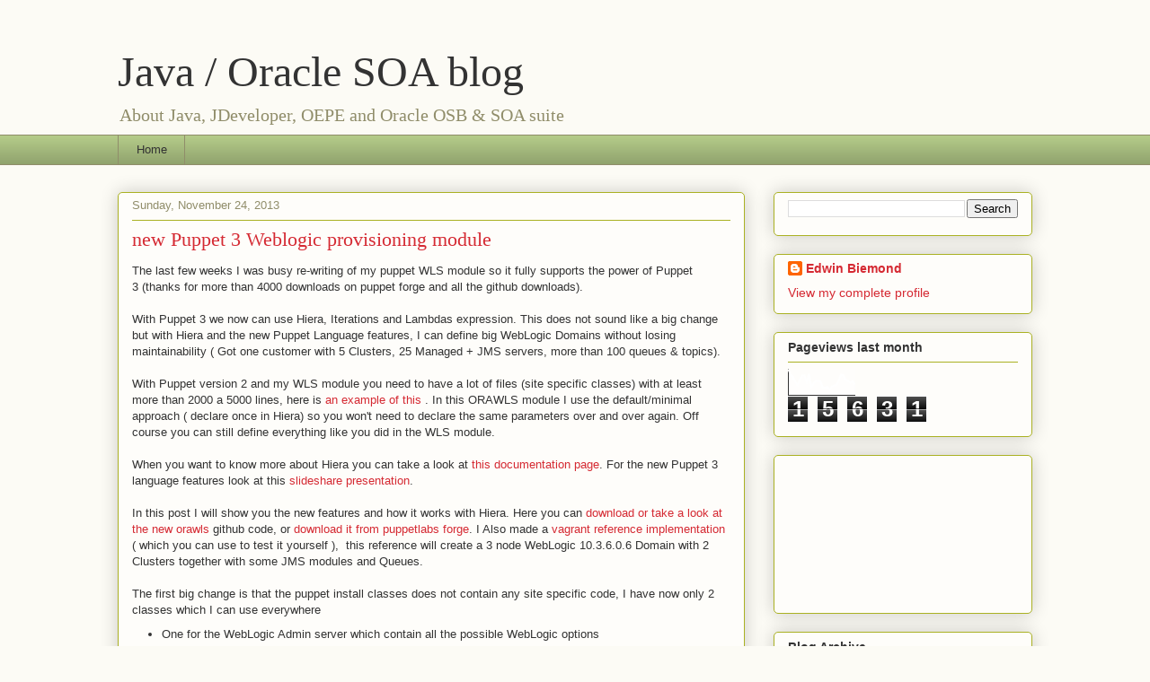

--- FILE ---
content_type: text/html; charset=UTF-8
request_url: https://biemond.blogspot.com/2013/11/new-puppet-3-weblogic-provisioning.html
body_size: 19540
content:
<!DOCTYPE html>
<html class='v2' dir='ltr' xmlns='http://www.w3.org/1999/xhtml' xmlns:b='http://www.google.com/2005/gml/b' xmlns:data='http://www.google.com/2005/gml/data' xmlns:expr='http://www.google.com/2005/gml/expr'>
<head>
<link href='https://www.blogger.com/static/v1/widgets/4128112664-css_bundle_v2.css' rel='stylesheet' type='text/css'/>
<meta content='width=1100' name='viewport'/>
<meta content='text/html; charset=UTF-8' http-equiv='Content-Type'/>
<meta content='blogger' name='generator'/>
<link href='https://biemond.blogspot.com/favicon.ico' rel='icon' type='image/x-icon'/>
<link href='http://biemond.blogspot.com/2013/11/new-puppet-3-weblogic-provisioning.html' rel='canonical'/>
<link rel="alternate" type="application/atom+xml" title="Java / Oracle SOA blog - Atom" href="https://biemond.blogspot.com/feeds/posts/default" />
<link rel="alternate" type="application/rss+xml" title="Java / Oracle SOA blog - RSS" href="https://biemond.blogspot.com/feeds/posts/default?alt=rss" />
<link rel="service.post" type="application/atom+xml" title="Java / Oracle SOA blog - Atom" href="https://www.blogger.com/feeds/1839316484051079047/posts/default" />

<link rel="alternate" type="application/atom+xml" title="Java / Oracle SOA blog - Atom" href="https://biemond.blogspot.com/feeds/5730565643758521197/comments/default" />
<!--Can't find substitution for tag [blog.ieCssRetrofitLinks]-->
<meta content='http://biemond.blogspot.com/2013/11/new-puppet-3-weblogic-provisioning.html' property='og:url'/>
<meta content='new Puppet 3 Weblogic provisioning module' property='og:title'/>
<meta content='A blog about Oracle SOA ( Java, WS, BPM, Work Flow, BPEL, SOA Suite , OSB )  and Java ( REST, WS ,JSF, JPA )' property='og:description'/>
<title>Java / Oracle SOA blog: new Puppet 3 Weblogic provisioning module</title>
<style id='page-skin-1' type='text/css'><!--
/*
-----------------------------------------------
Blogger Template Style
Name:     Awesome Inc.
Designer: Tina Chen
URL:      tinachen.org
----------------------------------------------- */
/* Content
----------------------------------------------- */
body {
font: normal normal 13px Arial, Tahoma, Helvetica, FreeSans, sans-serif;
color: #333333;
background: #fcfbf5 none repeat scroll top left;
}
html body .content-outer {
min-width: 0;
max-width: 100%;
width: 100%;
}
a:link {
text-decoration: none;
color: #d52a33;
}
a:visited {
text-decoration: none;
color: #7d181e;
}
a:hover {
text-decoration: underline;
color: #d52a33;
}
.body-fauxcolumn-outer .cap-top {
position: absolute;
z-index: 1;
height: 276px;
width: 100%;
background: transparent none repeat-x scroll top left;
_background-image: none;
}
/* Columns
----------------------------------------------- */
.content-inner {
padding: 0;
}
.header-inner .section {
margin: 0 16px;
}
.tabs-inner .section {
margin: 0 16px;
}
.main-inner {
padding-top: 30px;
}
.main-inner .column-center-inner,
.main-inner .column-left-inner,
.main-inner .column-right-inner {
padding: 0 5px;
}
*+html body .main-inner .column-center-inner {
margin-top: -30px;
}
#layout .main-inner .column-center-inner {
margin-top: 0;
}
/* Header
----------------------------------------------- */
.header-outer {
margin: 0 0 0 0;
background: transparent none repeat scroll 0 0;
}
.Header h1 {
font: normal normal 48px Georgia, Utopia, 'Palatino Linotype', Palatino, serif;
color: #333333;
text-shadow: 0 0 -1px #000000;
}
.Header h1 a {
color: #333333;
}
.Header .description {
font: normal normal 20px Georgia, Utopia, 'Palatino Linotype', Palatino, serif;
color: #908d6a;
}
.header-inner .Header .titlewrapper,
.header-inner .Header .descriptionwrapper {
padding-left: 0;
padding-right: 0;
margin-bottom: 0;
}
.header-inner .Header .titlewrapper {
padding-top: 22px;
}
/* Tabs
----------------------------------------------- */
.tabs-outer {
overflow: hidden;
position: relative;
background: #b3ca88 url(//www.blogblog.com/1kt/awesomeinc/tabs_gradient_light.png) repeat scroll 0 0;
}
#layout .tabs-outer {
overflow: visible;
}
.tabs-cap-top, .tabs-cap-bottom {
position: absolute;
width: 100%;
border-top: 1px solid #908d6a;
}
.tabs-cap-bottom {
bottom: 0;
}
.tabs-inner .widget li a {
display: inline-block;
margin: 0;
padding: .6em 1.5em;
font: normal normal 13px Arial, Tahoma, Helvetica, FreeSans, sans-serif;
color: #333333;
border-top: 1px solid #908d6a;
border-bottom: 1px solid #908d6a;
border-left: 1px solid #908d6a;
height: 16px;
line-height: 16px;
}
.tabs-inner .widget li:last-child a {
border-right: 1px solid #908d6a;
}
.tabs-inner .widget li.selected a, .tabs-inner .widget li a:hover {
background: #63704b url(//www.blogblog.com/1kt/awesomeinc/tabs_gradient_light.png) repeat-x scroll 0 -100px;
color: #ffffff;
}
/* Headings
----------------------------------------------- */
h2 {
font: normal bold 14px Arial, Tahoma, Helvetica, FreeSans, sans-serif;
color: #333333;
}
/* Widgets
----------------------------------------------- */
.main-inner .section {
margin: 0 27px;
padding: 0;
}
.main-inner .column-left-outer,
.main-inner .column-right-outer {
margin-top: 0;
}
#layout .main-inner .column-left-outer,
#layout .main-inner .column-right-outer {
margin-top: 0;
}
.main-inner .column-left-inner,
.main-inner .column-right-inner {
background: transparent none repeat 0 0;
-moz-box-shadow: 0 0 0 rgba(0, 0, 0, .2);
-webkit-box-shadow: 0 0 0 rgba(0, 0, 0, .2);
-goog-ms-box-shadow: 0 0 0 rgba(0, 0, 0, .2);
box-shadow: 0 0 0 rgba(0, 0, 0, .2);
-moz-border-radius: 5px;
-webkit-border-radius: 5px;
-goog-ms-border-radius: 5px;
border-radius: 5px;
}
#layout .main-inner .column-left-inner,
#layout .main-inner .column-right-inner {
margin-top: 0;
}
.sidebar .widget {
font: normal normal 14px Arial, Tahoma, Helvetica, FreeSans, sans-serif;
color: #333333;
}
.sidebar .widget a:link {
color: #d52a33;
}
.sidebar .widget a:visited {
color: #7d181e;
}
.sidebar .widget a:hover {
color: #d52a33;
}
.sidebar .widget h2 {
text-shadow: 0 0 -1px #000000;
}
.main-inner .widget {
background-color: #fefdfa;
border: 1px solid #aab123;
padding: 0 15px 15px;
margin: 20px -16px;
-moz-box-shadow: 0 0 20px rgba(0, 0, 0, .2);
-webkit-box-shadow: 0 0 20px rgba(0, 0, 0, .2);
-goog-ms-box-shadow: 0 0 20px rgba(0, 0, 0, .2);
box-shadow: 0 0 20px rgba(0, 0, 0, .2);
-moz-border-radius: 5px;
-webkit-border-radius: 5px;
-goog-ms-border-radius: 5px;
border-radius: 5px;
}
.main-inner .widget h2 {
margin: 0 -0;
padding: .6em 0 .5em;
border-bottom: 1px solid transparent;
}
.footer-inner .widget h2 {
padding: 0 0 .4em;
border-bottom: 1px solid transparent;
}
.main-inner .widget h2 + div, .footer-inner .widget h2 + div {
border-top: 1px solid #aab123;
padding-top: 8px;
}
.main-inner .widget .widget-content {
margin: 0 -0;
padding: 7px 0 0;
}
.main-inner .widget ul, .main-inner .widget #ArchiveList ul.flat {
margin: -8px -15px 0;
padding: 0;
list-style: none;
}
.main-inner .widget #ArchiveList {
margin: -8px 0 0;
}
.main-inner .widget ul li, .main-inner .widget #ArchiveList ul.flat li {
padding: .5em 15px;
text-indent: 0;
color: #666666;
border-top: 0 solid #aab123;
border-bottom: 1px solid transparent;
}
.main-inner .widget #ArchiveList ul li {
padding-top: .25em;
padding-bottom: .25em;
}
.main-inner .widget ul li:first-child, .main-inner .widget #ArchiveList ul.flat li:first-child {
border-top: none;
}
.main-inner .widget ul li:last-child, .main-inner .widget #ArchiveList ul.flat li:last-child {
border-bottom: none;
}
.post-body {
position: relative;
}
.main-inner .widget .post-body ul {
padding: 0 2.5em;
margin: .5em 0;
list-style: disc;
}
.main-inner .widget .post-body ul li {
padding: 0.25em 0;
margin-bottom: .25em;
color: #333333;
border: none;
}
.footer-inner .widget ul {
padding: 0;
list-style: none;
}
.widget .zippy {
color: #666666;
}
/* Posts
----------------------------------------------- */
body .main-inner .Blog {
padding: 0;
margin-bottom: 1em;
background-color: transparent;
border: none;
-moz-box-shadow: 0 0 0 rgba(0, 0, 0, 0);
-webkit-box-shadow: 0 0 0 rgba(0, 0, 0, 0);
-goog-ms-box-shadow: 0 0 0 rgba(0, 0, 0, 0);
box-shadow: 0 0 0 rgba(0, 0, 0, 0);
}
.main-inner .section:last-child .Blog:last-child {
padding: 0;
margin-bottom: 1em;
}
.main-inner .widget h2.date-header {
margin: 0 -15px 1px;
padding: 0 0 0 0;
font: normal normal 13px Arial, Tahoma, Helvetica, FreeSans, sans-serif;
color: #908d6a;
background: transparent none no-repeat scroll top left;
border-top: 0 solid #aab123;
border-bottom: 1px solid transparent;
-moz-border-radius-topleft: 0;
-moz-border-radius-topright: 0;
-webkit-border-top-left-radius: 0;
-webkit-border-top-right-radius: 0;
border-top-left-radius: 0;
border-top-right-radius: 0;
position: static;
bottom: 100%;
right: 15px;
text-shadow: 0 0 -1px #000000;
}
.main-inner .widget h2.date-header span {
font: normal normal 13px Arial, Tahoma, Helvetica, FreeSans, sans-serif;
display: block;
padding: .5em 15px;
border-left: 0 solid #aab123;
border-right: 0 solid #aab123;
}
.date-outer {
position: relative;
margin: 30px 0 20px;
padding: 0 15px;
background-color: #fefdfa;
border: 1px solid #aab123;
-moz-box-shadow: 0 0 20px rgba(0, 0, 0, .2);
-webkit-box-shadow: 0 0 20px rgba(0, 0, 0, .2);
-goog-ms-box-shadow: 0 0 20px rgba(0, 0, 0, .2);
box-shadow: 0 0 20px rgba(0, 0, 0, .2);
-moz-border-radius: 5px;
-webkit-border-radius: 5px;
-goog-ms-border-radius: 5px;
border-radius: 5px;
}
.date-outer:first-child {
margin-top: 0;
}
.date-outer:last-child {
margin-bottom: 20px;
-moz-border-radius-bottomleft: 5px;
-moz-border-radius-bottomright: 5px;
-webkit-border-bottom-left-radius: 5px;
-webkit-border-bottom-right-radius: 5px;
-goog-ms-border-bottom-left-radius: 5px;
-goog-ms-border-bottom-right-radius: 5px;
border-bottom-left-radius: 5px;
border-bottom-right-radius: 5px;
}
.date-posts {
margin: 0 -0;
padding: 0 0;
clear: both;
}
.post-outer, .inline-ad {
border-top: 1px solid #aab123;
margin: 0 -0;
padding: 15px 0;
}
.post-outer {
padding-bottom: 10px;
}
.post-outer:first-child {
padding-top: 0;
border-top: none;
}
.post-outer:last-child, .inline-ad:last-child {
border-bottom: none;
}
.post-body {
position: relative;
}
.post-body img {
padding: 8px;
background: #ffffff;
border: 1px solid #cccccc;
-moz-box-shadow: 0 0 20px rgba(0, 0, 0, .2);
-webkit-box-shadow: 0 0 20px rgba(0, 0, 0, .2);
box-shadow: 0 0 20px rgba(0, 0, 0, .2);
-moz-border-radius: 5px;
-webkit-border-radius: 5px;
border-radius: 5px;
}
h3.post-title, h4 {
font: normal normal 22px Georgia, Utopia, 'Palatino Linotype', Palatino, serif;
color: #d52a33;
}
h3.post-title a {
font: normal normal 22px Georgia, Utopia, 'Palatino Linotype', Palatino, serif;
color: #d52a33;
}
h3.post-title a:hover {
color: #d52a33;
text-decoration: underline;
}
.post-header {
margin: 0 0 1em;
}
.post-body {
line-height: 1.4;
}
.post-outer h2 {
color: #333333;
}
.post-footer {
margin: 1.5em 0 0;
}
#blog-pager {
padding: 15px;
font-size: 120%;
background-color: #fefdfa;
border: 1px solid #aab123;
-moz-box-shadow: 0 0 20px rgba(0, 0, 0, .2);
-webkit-box-shadow: 0 0 20px rgba(0, 0, 0, .2);
-goog-ms-box-shadow: 0 0 20px rgba(0, 0, 0, .2);
box-shadow: 0 0 20px rgba(0, 0, 0, .2);
-moz-border-radius: 5px;
-webkit-border-radius: 5px;
-goog-ms-border-radius: 5px;
border-radius: 5px;
-moz-border-radius-topleft: 5px;
-moz-border-radius-topright: 5px;
-webkit-border-top-left-radius: 5px;
-webkit-border-top-right-radius: 5px;
-goog-ms-border-top-left-radius: 5px;
-goog-ms-border-top-right-radius: 5px;
border-top-left-radius: 5px;
border-top-right-radius-topright: 5px;
margin-top: 1em;
}
.blog-feeds, .post-feeds {
margin: 1em 0;
text-align: center;
color: #333333;
}
.blog-feeds a, .post-feeds a {
color: #d52a33;
}
.blog-feeds a:visited, .post-feeds a:visited {
color: #7d181e;
}
.blog-feeds a:hover, .post-feeds a:hover {
color: #d52a33;
}
.post-outer .comments {
margin-top: 2em;
}
/* Comments
----------------------------------------------- */
.comments .comments-content .icon.blog-author {
background-repeat: no-repeat;
background-image: url([data-uri]);
}
.comments .comments-content .loadmore a {
border-top: 1px solid #908d6a;
border-bottom: 1px solid #908d6a;
}
.comments .continue {
border-top: 2px solid #908d6a;
}
/* Footer
----------------------------------------------- */
.footer-outer {
margin: -20px 0 -1px;
padding: 20px 0 0;
color: #333333;
overflow: hidden;
}
.footer-fauxborder-left {
border-top: 1px solid #aab123;
background: #fefdfa none repeat scroll 0 0;
-moz-box-shadow: 0 0 20px rgba(0, 0, 0, .2);
-webkit-box-shadow: 0 0 20px rgba(0, 0, 0, .2);
-goog-ms-box-shadow: 0 0 20px rgba(0, 0, 0, .2);
box-shadow: 0 0 20px rgba(0, 0, 0, .2);
margin: 0 -20px;
}
/* Mobile
----------------------------------------------- */
body.mobile {
background-size: auto;
}
.mobile .body-fauxcolumn-outer {
background: transparent none repeat scroll top left;
}
*+html body.mobile .main-inner .column-center-inner {
margin-top: 0;
}
.mobile .main-inner .widget {
padding: 0 0 15px;
}
.mobile .main-inner .widget h2 + div,
.mobile .footer-inner .widget h2 + div {
border-top: none;
padding-top: 0;
}
.mobile .footer-inner .widget h2 {
padding: 0.5em 0;
border-bottom: none;
}
.mobile .main-inner .widget .widget-content {
margin: 0;
padding: 7px 0 0;
}
.mobile .main-inner .widget ul,
.mobile .main-inner .widget #ArchiveList ul.flat {
margin: 0 -15px 0;
}
.mobile .main-inner .widget h2.date-header {
right: 0;
}
.mobile .date-header span {
padding: 0.4em 0;
}
.mobile .date-outer:first-child {
margin-bottom: 0;
border: 1px solid #aab123;
-moz-border-radius-topleft: 5px;
-moz-border-radius-topright: 5px;
-webkit-border-top-left-radius: 5px;
-webkit-border-top-right-radius: 5px;
-goog-ms-border-top-left-radius: 5px;
-goog-ms-border-top-right-radius: 5px;
border-top-left-radius: 5px;
border-top-right-radius: 5px;
}
.mobile .date-outer {
border-color: #aab123;
border-width: 0 1px 1px;
}
.mobile .date-outer:last-child {
margin-bottom: 0;
}
.mobile .main-inner {
padding: 0;
}
.mobile .header-inner .section {
margin: 0;
}
.mobile .post-outer, .mobile .inline-ad {
padding: 5px 0;
}
.mobile .tabs-inner .section {
margin: 0 10px;
}
.mobile .main-inner .widget h2 {
margin: 0;
padding: 0;
}
.mobile .main-inner .widget h2.date-header span {
padding: 0;
}
.mobile .main-inner .widget .widget-content {
margin: 0;
padding: 7px 0 0;
}
.mobile #blog-pager {
border: 1px solid transparent;
background: #fefdfa none repeat scroll 0 0;
}
.mobile .main-inner .column-left-inner,
.mobile .main-inner .column-right-inner {
background: transparent none repeat 0 0;
-moz-box-shadow: none;
-webkit-box-shadow: none;
-goog-ms-box-shadow: none;
box-shadow: none;
}
.mobile .date-posts {
margin: 0;
padding: 0;
}
.mobile .footer-fauxborder-left {
margin: 0;
border-top: inherit;
}
.mobile .main-inner .section:last-child .Blog:last-child {
margin-bottom: 0;
}
.mobile-index-contents {
color: #333333;
}
.mobile .mobile-link-button {
background: #d52a33 url(//www.blogblog.com/1kt/awesomeinc/tabs_gradient_light.png) repeat scroll 0 0;
}
.mobile-link-button a:link, .mobile-link-button a:visited {
color: #ffffff;
}
.mobile .tabs-inner .PageList .widget-content {
background: transparent;
border-top: 1px solid;
border-color: #908d6a;
color: #333333;
}
.mobile .tabs-inner .PageList .widget-content .pagelist-arrow {
border-left: 1px solid #908d6a;
}

--></style>
<style id='template-skin-1' type='text/css'><!--
body {
min-width: 1050px;
}
.content-outer, .content-fauxcolumn-outer, .region-inner {
min-width: 1050px;
max-width: 1050px;
_width: 1050px;
}
.main-inner .columns {
padding-left: 0px;
padding-right: 320px;
}
.main-inner .fauxcolumn-center-outer {
left: 0px;
right: 320px;
/* IE6 does not respect left and right together */
_width: expression(this.parentNode.offsetWidth -
parseInt("0px") -
parseInt("320px") + 'px');
}
.main-inner .fauxcolumn-left-outer {
width: 0px;
}
.main-inner .fauxcolumn-right-outer {
width: 320px;
}
.main-inner .column-left-outer {
width: 0px;
right: 100%;
margin-left: -0px;
}
.main-inner .column-right-outer {
width: 320px;
margin-right: -320px;
}
#layout {
min-width: 0;
}
#layout .content-outer {
min-width: 0;
width: 800px;
}
#layout .region-inner {
min-width: 0;
width: auto;
}
--></style>
<script type='text/javascript'>
        (function(i,s,o,g,r,a,m){i['GoogleAnalyticsObject']=r;i[r]=i[r]||function(){
        (i[r].q=i[r].q||[]).push(arguments)},i[r].l=1*new Date();a=s.createElement(o),
        m=s.getElementsByTagName(o)[0];a.async=1;a.src=g;m.parentNode.insertBefore(a,m)
        })(window,document,'script','https://www.google-analytics.com/analytics.js','ga');
        ga('create', 'UA-2832203-2', 'auto', 'blogger');
        ga('blogger.send', 'pageview');
      </script>
<script>
       window.google_analytics_uacct = "UA-2832203-2";
    </script>
<link href='https://www.blogger.com/dyn-css/authorization.css?targetBlogID=1839316484051079047&amp;zx=2f53e0ba-757b-4195-a0e3-5147ac95cfa7' media='none' onload='if(media!=&#39;all&#39;)media=&#39;all&#39;' rel='stylesheet'/><noscript><link href='https://www.blogger.com/dyn-css/authorization.css?targetBlogID=1839316484051079047&amp;zx=2f53e0ba-757b-4195-a0e3-5147ac95cfa7' rel='stylesheet'/></noscript>
<meta name='google-adsense-platform-account' content='ca-host-pub-1556223355139109'/>
<meta name='google-adsense-platform-domain' content='blogspot.com'/>

</head>
<body class='loading variant-renewable'>
<div class='navbar no-items section' id='navbar'>
</div>
<div class='body-fauxcolumns'>
<div class='fauxcolumn-outer body-fauxcolumn-outer'>
<div class='cap-top'>
<div class='cap-left'></div>
<div class='cap-right'></div>
</div>
<div class='fauxborder-left'>
<div class='fauxborder-right'></div>
<div class='fauxcolumn-inner'>
</div>
</div>
<div class='cap-bottom'>
<div class='cap-left'></div>
<div class='cap-right'></div>
</div>
</div>
</div>
<div class='content'>
<div class='content-fauxcolumns'>
<div class='fauxcolumn-outer content-fauxcolumn-outer'>
<div class='cap-top'>
<div class='cap-left'></div>
<div class='cap-right'></div>
</div>
<div class='fauxborder-left'>
<div class='fauxborder-right'></div>
<div class='fauxcolumn-inner'>
</div>
</div>
<div class='cap-bottom'>
<div class='cap-left'></div>
<div class='cap-right'></div>
</div>
</div>
</div>
<div class='content-outer'>
<div class='content-cap-top cap-top'>
<div class='cap-left'></div>
<div class='cap-right'></div>
</div>
<div class='fauxborder-left content-fauxborder-left'>
<div class='fauxborder-right content-fauxborder-right'></div>
<div class='content-inner'>
<header>
<div class='header-outer'>
<div class='header-cap-top cap-top'>
<div class='cap-left'></div>
<div class='cap-right'></div>
</div>
<div class='fauxborder-left header-fauxborder-left'>
<div class='fauxborder-right header-fauxborder-right'></div>
<div class='region-inner header-inner'>
<div class='header section' id='header'><div class='widget Header' data-version='1' id='Header1'>
<div id='header-inner'>
<div class='titlewrapper'>
<h1 class='title'>
<a href='https://biemond.blogspot.com/'>
Java / Oracle SOA blog
</a>
</h1>
</div>
<div class='descriptionwrapper'>
<p class='description'><span>About Java, JDeveloper, OEPE and Oracle OSB &amp; SOA suite</span></p>
</div>
</div>
</div></div>
</div>
</div>
<div class='header-cap-bottom cap-bottom'>
<div class='cap-left'></div>
<div class='cap-right'></div>
</div>
</div>
</header>
<div class='tabs-outer'>
<div class='tabs-cap-top cap-top'>
<div class='cap-left'></div>
<div class='cap-right'></div>
</div>
<div class='fauxborder-left tabs-fauxborder-left'>
<div class='fauxborder-right tabs-fauxborder-right'></div>
<div class='region-inner tabs-inner'>
<div class='tabs section' id='crosscol'><div class='widget PageList' data-version='1' id='PageList1'>
<h2>Pages</h2>
<div class='widget-content'>
<ul>
<li>
<a href='https://biemond.blogspot.com/'>Home</a>
</li>
</ul>
<div class='clear'></div>
</div>
</div></div>
<div class='tabs no-items section' id='crosscol-overflow'></div>
</div>
</div>
<div class='tabs-cap-bottom cap-bottom'>
<div class='cap-left'></div>
<div class='cap-right'></div>
</div>
</div>
<div class='main-outer'>
<div class='main-cap-top cap-top'>
<div class='cap-left'></div>
<div class='cap-right'></div>
</div>
<div class='fauxborder-left main-fauxborder-left'>
<div class='fauxborder-right main-fauxborder-right'></div>
<div class='region-inner main-inner'>
<div class='columns fauxcolumns'>
<div class='fauxcolumn-outer fauxcolumn-center-outer'>
<div class='cap-top'>
<div class='cap-left'></div>
<div class='cap-right'></div>
</div>
<div class='fauxborder-left'>
<div class='fauxborder-right'></div>
<div class='fauxcolumn-inner'>
</div>
</div>
<div class='cap-bottom'>
<div class='cap-left'></div>
<div class='cap-right'></div>
</div>
</div>
<div class='fauxcolumn-outer fauxcolumn-left-outer'>
<div class='cap-top'>
<div class='cap-left'></div>
<div class='cap-right'></div>
</div>
<div class='fauxborder-left'>
<div class='fauxborder-right'></div>
<div class='fauxcolumn-inner'>
</div>
</div>
<div class='cap-bottom'>
<div class='cap-left'></div>
<div class='cap-right'></div>
</div>
</div>
<div class='fauxcolumn-outer fauxcolumn-right-outer'>
<div class='cap-top'>
<div class='cap-left'></div>
<div class='cap-right'></div>
</div>
<div class='fauxborder-left'>
<div class='fauxborder-right'></div>
<div class='fauxcolumn-inner'>
</div>
</div>
<div class='cap-bottom'>
<div class='cap-left'></div>
<div class='cap-right'></div>
</div>
</div>
<!-- corrects IE6 width calculation -->
<div class='columns-inner'>
<div class='column-center-outer'>
<div class='column-center-inner'>
<div class='main section' id='main'><div class='widget Blog' data-version='1' id='Blog1'>
<div class='blog-posts hfeed'>

          <div class="date-outer">
        
<h2 class='date-header'><span>Sunday, November 24, 2013</span></h2>

          <div class="date-posts">
        
<div class='post-outer'>
<div class='post hentry' itemprop='blogPost' itemscope='itemscope' itemtype='http://schema.org/BlogPosting'>
<meta content='1839316484051079047' itemprop='blogId'/>
<meta content='5730565643758521197' itemprop='postId'/>
<a name='5730565643758521197'></a>
<h3 class='post-title entry-title' itemprop='name'>
new Puppet 3 Weblogic provisioning module
</h3>
<div class='post-header'>
<div class='post-header-line-1'></div>
</div>
<div class='post-body entry-content' id='post-body-5730565643758521197' itemprop='description articleBody'>
The last few weeks I was busy re-writing of my puppet WLS module so it fully supports the power of Puppet 3&nbsp;(thanks for more than 4000 downloads on puppet forge and all the github downloads).
<br />
<br />
With Puppet 3 we now can use Hiera, Iterations and Lambdas expression. This does not sound like a big change but with Hiera and the new Puppet Language features, I can define big WebLogic Domains&nbsp;without losing maintainability ( Got one customer with 5 Clusters, 25 Managed + JMS servers, more than 100 queues &amp; topics).<br />
<br />
With Puppet version 2 and my WLS module you need to have a lot of files (site specific classes) with at least more than 2000 a 5000 lines, here is<a href="https://github.com/biemond/puppet/blob/master/modules/wls/example_conf_4_weblogic_10.3.6_osb_soa_ps6.txt" target="_blank"> an example of this</a> .

In this ORAWLS module I use the default/minimal approach ( declare once in Hiera) so you won't need to declare the same parameters over and over again. Off course you can still define everything like you did in the WLS module.<br />
<br />
When you want to know more about Hiera you can take a look at <a href="http://docs.puppetlabs.com/hiera/1/hierarchy.html" target="_blank">this documentation page</a>. For the new Puppet 3 language features look at this <a href="http://www.slideshare.net/PuppetLabs/loops-and-unicorns-the-future-of-the-puppet-language-puppet" target="_blank">slideshare presentation</a>.<br />
<br />
In this post I will show you the new features and how it works with Hiera.

Here you can <a href="https://github.com/biemond/biemond-orawls" target="_blank">download or take a look at the new orawls</a>&nbsp;github code, or <a href="http://forge.puppetlabs.com/biemond/orawls" target="_blank">download it from puppetlabs forge</a>. I Also made a <a href="https://github.com/biemond/biemond-orawls-vagrant" target="_blank">vagrant reference implementation</a> ( which you can use to test it yourself ), &nbsp;this reference will create a 3 node WebLogic 10.3.6.0.6 Domain with 2 Clusters together with some JMS modules and Queues.<br />
<br />
The first big change is that the puppet install classes does not contain any site specific code, I have now only 2 classes which I can use everywhere
<br />
<ul>
<li>One for the WebLogic Admin server which contain all the possible WebLogic options</li>
<li>One for WebLogic nodes which only installs the software, copy domain and configure the nodemanager )</li>
</ul>
Let's begin with installing the WebLogic software. &nbsp;For this I only need to add this to a class.
<br />
<br />
<pre>include orawls::weblogic</pre>
<br />
orawls::weblogic is a class and in Puppet 3 it will look in Hiera to find the parameter values ( it uses the following hiera lookup module_name::class_name:parameter_name )<br />
<br />
Here is a snippet of my common.yaml file
<br />
<pre></pre>
<pre># global WebLogic vars
wls_oracle_base_home_dir: &amp;wls_oracle_base_home_dir "/opt/oracle"
wls_weblogic_user:        &amp;wls_weblogic_user        "weblogic"
wls_weblogic_home_dir:    &amp;wls_weblogic_home_dir    "/opt/oracle/middleware11g/wlserver_10.3"
wls_middleware_home_dir:  &amp;wls_middleware_home_dir  "/opt/oracle/middleware11g"
wls_version:              &amp;wls_version              1036

# global OS vars
wls_os_user:              &amp;wls_os_user              "oracle"
wls_os_group:             &amp;wls_os_group             "dba"
wls_download_dir:         &amp;wls_download_dir         "/data/install"
wls_source:               &amp;wls_source               "/vagrant"
wls_jdk_home_dir:         &amp;wls_jdk_home_dir         "/usr/java/jdk1.7.0_45"
wls_log_dir:              &amp;wls_log_dir              "/data/logs"

#WebLogic installation variables 
orawls::weblogic::version:              *wls_version
orawls::weblogic::filename:             "wls1036_generic.jar"
orawls::weblogic::middleware_home_dir:  *wls_middleware_home_dir
orawls::weblogic::log_output:           false

# hiera default anchors
orawls::weblogic::jdk_home_dir:         *wls_jdk_home_dir
orawls::weblogic::oracle_base_home_dir: *wls_oracle_base_home_dir
orawls::weblogic::os_user:              *wls_os_user
orawls::weblogic::os_group:             *wls_os_group
orawls::weblogic::download_dir:         *wls_download_dir
orawls::weblogic::source:               *wls_source</pre>
<br />
Next step is to add some WebLogic 10.3.6 patches (BSU)<br />
Here is the code in the admin class which does a hiera lookup of bsu_instances and call create_resources for every BSU entry.<br />
<br />
<pre></pre>
<pre>$default_params = {}
$bsu_instances = hiera('bsu_instances', [])
create_resources('orawls::bsu',$bsu_instances, $default_params)</pre>
<br />
and the matching yaml entry
<br />
<br />
<pre></pre>
<pre># patches for WebLogic 10.3.6
bsu_instances:
  'BYJ1':
    patch_id:                "BYJ1"
    patch_file:              "p17071663_1036_Generic.zip"
    log_output:              true</pre>
&nbsp;

The same mechanism for all installing all the Fusion Middleware software
<br />
<pre># FMW installation on top of WebLogic 10.3.6
fmw_installations:
  'osbPS6':
    fmw_product:             "osb"
    fmw_file1:               "ofm_osb_generic_11.1.1.7.0_disk1_1of1.zip"
    log_output:              true
  'soaPS6':
    fmw_product:             "soa"
    fmw_file1:               "ofm_soa_generic_11.1.1.7.0_disk1_1of2.zip"
    fmw_file2:               "ofm_soa_generic_11.1.1.7.0_disk1_2of2.zip"
    log_output:              true</pre>
<br />
The next step is create a WebLogic domain.<br />
<br />
When you only have one domain then you can set the following hiera variables. These entries are also automatically picked up by the other WebLogic classes. With 2 domains or more you need to set the domain parameters everything you call a module function.
<br />
<br />
<pre>logoutput:                     &amp;logoutput                     true

# when you have just one domain on a server
domain_name:                "Wls1036"
domain_adminserver:         "AdminServer"
domain_adminserver_address: "10.10.10.10"
domain_adminserver_port:    7001
domain_nodemanager_port:    5556
domain_wls_password:        "weblogic1"
domain_user_config_file:    "/home/oracle/oracle-Wls1036-WebLogicConfig.properties"
domain_user_key_file:       "/home/oracle/oracle-Wls1036-WebLogicKey.properties"

# create a standard domain
domain_instances:
  'wlsDomain':
     domain_template:          "standard"
     development_mode:         false
     log_output:               *logoutput</pre>
<br />
For more examples take a look<a href="https://github.com/biemond/biemond-orawls" target="_blank"> at the readme page of het orawls module</a> or look at the vagrant reference implementation.<br />
<br />
The next part is used for bulk insert of WebLogic artifacts and do this with minimal configuration.

this feature has some requirements
<br />
<ul>
<li>puppet version &gt; 3.2 ( make use of iterations and lambda expressions )</li>
<li>set <strong>--parser future</strong> ( puppet agent config )</li>
</ul>
<br />
I also use hiera_array instead of hiera, this will search for this entry in all the hiera data files. This way I can separate application or cluster code in its own yaml file and created in one go.<br />
<br />
example of how to call this wlstbulk define
<br />
<pre></pre>
<pre>$allHieraEntries = hiera_array('jms_module_jms_instances')

orawls::utils::wlstbulk{ 'jms_module_jms_instances':
  entries_array =&gt; $allHieraEntries,
}</pre>
<br />
And the matching hiera entry, this one supports global parameters so you won't need to add these params to every WLST entries.<br />
<br />
This saves you a lot of extra configuration especially with many WLST entries and make your definitions much clearer
<br />
<br />
<pre></pre>
<pre>managed_servers_instances:
   - clusterOne:
      global_parameters:
         log_output:           *logoutput
         weblogic_type:        "server"
         script:               'createServer.py'
         params:
            - "listenAddress    = 8001"
            - "nodeMgrLogDir    = '/data/logs'"
      wlsServer1_node1:
         weblogic_object_name: "wlsServer1"
         params:
            - "javaArguments    = '-XX:PermSize=256m -Xms752m -Xmx752m'"
            - "wlsServerName    = 'wlsServer1'"
            - "machineName      = 'Node1'"
      wlsServer2_node2:
         weblogic_object_name: "wlsServer2"
         params:
            - "javaArguments    = '-XX:PermSize=256m -Xms752m -Xmx752m'"
            - "wlsServerName    = 'wlsServer2'"
            - "machineName      = 'Node2'"</pre>
<br />
So I hope this module will help you with all the WebLogic provisioning tasks.
<div style='clear: both;'></div>
</div>
<div class='post-footer'>
<div class='post-footer-line post-footer-line-1'><div class='post-share-buttons goog-inline-block'>
<a class='goog-inline-block share-button sb-email' href='https://www.blogger.com/share-post.g?blogID=1839316484051079047&postID=5730565643758521197&target=email' target='_blank' title='Email This'><span class='share-button-link-text'>Email This</span></a><a class='goog-inline-block share-button sb-blog' href='https://www.blogger.com/share-post.g?blogID=1839316484051079047&postID=5730565643758521197&target=blog' onclick='window.open(this.href, "_blank", "height=270,width=475"); return false;' target='_blank' title='BlogThis!'><span class='share-button-link-text'>BlogThis!</span></a><a class='goog-inline-block share-button sb-twitter' href='https://www.blogger.com/share-post.g?blogID=1839316484051079047&postID=5730565643758521197&target=twitter' target='_blank' title='Share to X'><span class='share-button-link-text'>Share to X</span></a><a class='goog-inline-block share-button sb-facebook' href='https://www.blogger.com/share-post.g?blogID=1839316484051079047&postID=5730565643758521197&target=facebook' onclick='window.open(this.href, "_blank", "height=430,width=640"); return false;' target='_blank' title='Share to Facebook'><span class='share-button-link-text'>Share to Facebook</span></a><a class='goog-inline-block share-button sb-pinterest' href='https://www.blogger.com/share-post.g?blogID=1839316484051079047&postID=5730565643758521197&target=pinterest' target='_blank' title='Share to Pinterest'><span class='share-button-link-text'>Share to Pinterest</span></a>
</div>
<span class='post-author vcard'>
Posted by
<span class='fn' itemprop='author' itemscope='itemscope' itemtype='http://schema.org/Person'>
<meta content='https://www.blogger.com/profile/02338716126881111629' itemprop='url'/>
<a href='https://www.blogger.com/profile/02338716126881111629' rel='author' title='author profile'>
<span itemprop='name'>Edwin Biemond</span>
</a>
</span>
</span>
<span class='post-timestamp'>
at
<meta content='http://biemond.blogspot.com/2013/11/new-puppet-3-weblogic-provisioning.html' itemprop='url'/>
<a class='timestamp-link' href='https://biemond.blogspot.com/2013/11/new-puppet-3-weblogic-provisioning.html' rel='bookmark' title='permanent link'><abbr class='published' itemprop='datePublished' title='2013-11-24T21:22:00+01:00'>9:22&#8239;PM</abbr></a>
</span>
<span class='post-comment-link'>
</span>
<span class='post-icons'>
</span>
<span class='post-backlinks post-comment-link'>
</span>
</div>
<div class='post-footer-line post-footer-line-2'><span class='post-labels'>
Labels:
<a href='https://biemond.blogspot.com/search/label/provisioning' rel='tag'>provisioning</a>,
<a href='https://biemond.blogspot.com/search/label/puppet' rel='tag'>puppet</a>,
<a href='https://biemond.blogspot.com/search/label/WebLogic' rel='tag'>WebLogic</a>
</span>
</div>
<div class='post-footer-line post-footer-line-3'><span class='star-ratings'>
</span>
<span class='reaction-buttons'>
</span>
</div>
</div>
</div>
<div class='comments' id='comments'>
<a name='comments'></a>
<h4>1 comment:</h4>
<div class='comments-content'>
<script async='async' src='' type='text/javascript'></script>
<script type='text/javascript'>
    (function() {
      var items = null;
      var msgs = null;
      var config = {};

// <![CDATA[
      var cursor = null;
      if (items && items.length > 0) {
        cursor = parseInt(items[items.length - 1].timestamp) + 1;
      }

      var bodyFromEntry = function(entry) {
        var text = (entry &&
                    ((entry.content && entry.content.$t) ||
                     (entry.summary && entry.summary.$t))) ||
            '';
        if (entry && entry.gd$extendedProperty) {
          for (var k in entry.gd$extendedProperty) {
            if (entry.gd$extendedProperty[k].name == 'blogger.contentRemoved') {
              return '<span class="deleted-comment">' + text + '</span>';
            }
          }
        }
        return text;
      }

      var parse = function(data) {
        cursor = null;
        var comments = [];
        if (data && data.feed && data.feed.entry) {
          for (var i = 0, entry; entry = data.feed.entry[i]; i++) {
            var comment = {};
            // comment ID, parsed out of the original id format
            var id = /blog-(\d+).post-(\d+)/.exec(entry.id.$t);
            comment.id = id ? id[2] : null;
            comment.body = bodyFromEntry(entry);
            comment.timestamp = Date.parse(entry.published.$t) + '';
            if (entry.author && entry.author.constructor === Array) {
              var auth = entry.author[0];
              if (auth) {
                comment.author = {
                  name: (auth.name ? auth.name.$t : undefined),
                  profileUrl: (auth.uri ? auth.uri.$t : undefined),
                  avatarUrl: (auth.gd$image ? auth.gd$image.src : undefined)
                };
              }
            }
            if (entry.link) {
              if (entry.link[2]) {
                comment.link = comment.permalink = entry.link[2].href;
              }
              if (entry.link[3]) {
                var pid = /.*comments\/default\/(\d+)\?.*/.exec(entry.link[3].href);
                if (pid && pid[1]) {
                  comment.parentId = pid[1];
                }
              }
            }
            comment.deleteclass = 'item-control blog-admin';
            if (entry.gd$extendedProperty) {
              for (var k in entry.gd$extendedProperty) {
                if (entry.gd$extendedProperty[k].name == 'blogger.itemClass') {
                  comment.deleteclass += ' ' + entry.gd$extendedProperty[k].value;
                } else if (entry.gd$extendedProperty[k].name == 'blogger.displayTime') {
                  comment.displayTime = entry.gd$extendedProperty[k].value;
                }
              }
            }
            comments.push(comment);
          }
        }
        return comments;
      };

      var paginator = function(callback) {
        if (hasMore()) {
          var url = config.feed + '?alt=json&v=2&orderby=published&reverse=false&max-results=50';
          if (cursor) {
            url += '&published-min=' + new Date(cursor).toISOString();
          }
          window.bloggercomments = function(data) {
            var parsed = parse(data);
            cursor = parsed.length < 50 ? null
                : parseInt(parsed[parsed.length - 1].timestamp) + 1
            callback(parsed);
            window.bloggercomments = null;
          }
          url += '&callback=bloggercomments';
          var script = document.createElement('script');
          script.type = 'text/javascript';
          script.src = url;
          document.getElementsByTagName('head')[0].appendChild(script);
        }
      };
      var hasMore = function() {
        return !!cursor;
      };
      var getMeta = function(key, comment) {
        if ('iswriter' == key) {
          var matches = !!comment.author
              && comment.author.name == config.authorName
              && comment.author.profileUrl == config.authorUrl;
          return matches ? 'true' : '';
        } else if ('deletelink' == key) {
          return config.baseUri + '/comment/delete/'
               + config.blogId + '/' + comment.id;
        } else if ('deleteclass' == key) {
          return comment.deleteclass;
        }
        return '';
      };

      var replybox = null;
      var replyUrlParts = null;
      var replyParent = undefined;

      var onReply = function(commentId, domId) {
        if (replybox == null) {
          // lazily cache replybox, and adjust to suit this style:
          replybox = document.getElementById('comment-editor');
          if (replybox != null) {
            replybox.height = '250px';
            replybox.style.display = 'block';
            replyUrlParts = replybox.src.split('#');
          }
        }
        if (replybox && (commentId !== replyParent)) {
          replybox.src = '';
          document.getElementById(domId).insertBefore(replybox, null);
          replybox.src = replyUrlParts[0]
              + (commentId ? '&parentID=' + commentId : '')
              + '#' + replyUrlParts[1];
          replyParent = commentId;
        }
      };

      var hash = (window.location.hash || '#').substring(1);
      var startThread, targetComment;
      if (/^comment-form_/.test(hash)) {
        startThread = hash.substring('comment-form_'.length);
      } else if (/^c[0-9]+$/.test(hash)) {
        targetComment = hash.substring(1);
      }

      // Configure commenting API:
      var configJso = {
        'maxDepth': config.maxThreadDepth
      };
      var provider = {
        'id': config.postId,
        'data': items,
        'loadNext': paginator,
        'hasMore': hasMore,
        'getMeta': getMeta,
        'onReply': onReply,
        'rendered': true,
        'initComment': targetComment,
        'initReplyThread': startThread,
        'config': configJso,
        'messages': msgs
      };

      var render = function() {
        if (window.goog && window.goog.comments) {
          var holder = document.getElementById('comment-holder');
          window.goog.comments.render(holder, provider);
        }
      };

      // render now, or queue to render when library loads:
      if (window.goog && window.goog.comments) {
        render();
      } else {
        window.goog = window.goog || {};
        window.goog.comments = window.goog.comments || {};
        window.goog.comments.loadQueue = window.goog.comments.loadQueue || [];
        window.goog.comments.loadQueue.push(render);
      }
    })();
// ]]>
  </script>
<div id='comment-holder'>
<div class="comment-thread toplevel-thread"><ol id="top-ra"><li class="comment" id="c3098004603521686393"><div class="avatar-image-container"><img src="//www.blogger.com/img/blogger_logo_round_35.png" alt=""/></div><div class="comment-block"><div class="comment-header"><cite class="user"><a href="https://www.blogger.com/profile/00601577357384212529" rel="nofollow">Unknown</a></cite><span class="icon user "></span><span class="datetime secondary-text"><a rel="nofollow" href="https://biemond.blogspot.com/2013/11/new-puppet-3-weblogic-provisioning.html?showComment=1391553225592#c3098004603521686393">February 4, 2014 at 11:33&#8239;PM</a></span></div><p class="comment-content">WOW that&#39;s a long post :)<br>Nice blog you have with some interesting articles. Keep it up!<br><br>Greetings from <a href="http://devmain.blogspot.com" rel="nofollow">devmain blogspot</a></p><span class="comment-actions secondary-text"><a class="comment-reply" target="_self" data-comment-id="3098004603521686393">Reply</a><span class="item-control blog-admin blog-admin pid-723618972"><a target="_self" href="https://www.blogger.com/comment/delete/1839316484051079047/3098004603521686393">Delete</a></span></span></div><div class="comment-replies"><div id="c3098004603521686393-rt" class="comment-thread inline-thread hidden"><span class="thread-toggle thread-expanded"><span class="thread-arrow"></span><span class="thread-count"><a target="_self">Replies</a></span></span><ol id="c3098004603521686393-ra" class="thread-chrome thread-expanded"><div></div><div id="c3098004603521686393-continue" class="continue"><a class="comment-reply" target="_self" data-comment-id="3098004603521686393">Reply</a></div></ol></div></div><div class="comment-replybox-single" id="c3098004603521686393-ce"></div></li></ol><div id="top-continue" class="continue"><a class="comment-reply" target="_self">Add comment</a></div><div class="comment-replybox-thread" id="top-ce"></div><div class="loadmore hidden" data-post-id="5730565643758521197"><a target="_self">Load more...</a></div></div>
</div>
</div>
<p class='comment-footer'>
<div class='comment-form'>
<a name='comment-form'></a>
<p>
</p>
<a href='https://www.blogger.com/comment/frame/1839316484051079047?po=5730565643758521197&hl=en&saa=85391&origin=https://biemond.blogspot.com' id='comment-editor-src'></a>
<iframe allowtransparency='true' class='blogger-iframe-colorize blogger-comment-from-post' frameborder='0' height='410px' id='comment-editor' name='comment-editor' src='' width='100%'></iframe>
<script src='https://www.blogger.com/static/v1/jsbin/1345082660-comment_from_post_iframe.js' type='text/javascript'></script>
<script type='text/javascript'>
      BLOG_CMT_createIframe('https://www.blogger.com/rpc_relay.html');
    </script>
</div>
</p>
<div id='backlinks-container'>
<div id='Blog1_backlinks-container'>
</div>
</div>
</div>
</div>

        </div></div>
      
</div>
<div class='blog-pager' id='blog-pager'>
<span id='blog-pager-newer-link'>
<a class='blog-pager-newer-link' href='https://biemond.blogspot.com/2014/01/rest-sse-or-websockets-on-weblogic-1036.html' id='Blog1_blog-pager-newer-link' title='Newer Post'>Newer Post</a>
</span>
<span id='blog-pager-older-link'>
<a class='blog-pager-older-link' href='https://biemond.blogspot.com/2013/11/creating-your-own-virtualbox.html' id='Blog1_blog-pager-older-link' title='Older Post'>Older Post</a>
</span>
<a class='home-link' href='https://biemond.blogspot.com/'>Home</a>
</div>
<div class='clear'></div>
<div class='post-feeds'>
<div class='feed-links'>
Subscribe to:
<a class='feed-link' href='https://biemond.blogspot.com/feeds/5730565643758521197/comments/default' target='_blank' type='application/atom+xml'>Post Comments (Atom)</a>
</div>
</div>
</div></div>
</div>
</div>
<div class='column-left-outer'>
<div class='column-left-inner'>
<aside>
</aside>
</div>
</div>
<div class='column-right-outer'>
<div class='column-right-inner'>
<aside>
<div class='sidebar section' id='sidebar-right-1'><div class='widget BlogSearch' data-version='1' id='BlogSearch1'>
<div class='widget-content'>
<div id='BlogSearch1_form'>
<form action='https://biemond.blogspot.com/search' class='gsc-search-box' target='_top'>
<table cellpadding='0' cellspacing='0' class='gsc-search-box'>
<tbody>
<tr>
<td class='gsc-input'>
<input autocomplete='off' class='gsc-input' name='q' size='10' title='search' type='text' value=''/>
</td>
<td class='gsc-search-button'>
<input class='gsc-search-button' title='search' type='submit' value='Search'/>
</td>
</tr>
</tbody>
</table>
</form>
</div>
</div>
<div class='clear'></div>
</div><div class='widget Profile' data-version='1' id='Profile1'>
<div class='widget-content'>
<dl class='profile-datablock'>
<dt class='profile-data'>
<a class='profile-name-link g-profile' href='https://www.blogger.com/profile/02338716126881111629' rel='author' style='background-image: url(//www.blogger.com/img/logo-16.png);'>
Edwin Biemond
</a>
</dt>
<dd class='profile-data'>
</dd>
</dl>
<a class='profile-link' href='https://www.blogger.com/profile/02338716126881111629' rel='author'>View my complete profile</a>
<div class='clear'></div>
</div>
</div><div class='widget Stats' data-version='1' id='Stats1'>
<h2>Pageviews last month</h2>
<div class='widget-content'>
<div id='Stats1_content' style='display: none;'>
<script src='https://www.gstatic.com/charts/loader.js' type='text/javascript'></script>
<span id='Stats1_sparklinespan' style='display:inline-block; width:75px; height:30px'></span>
<span class='counter-wrapper graph-counter-wrapper' id='Stats1_totalCount'>
</span>
<div class='clear'></div>
</div>
</div>
</div><div class='widget Followers' data-version='1' id='Followers1'>
<div class='widget-content'>
<div id='Followers1-wrapper'>
<div style='margin-right:2px;'>
<div><script type="text/javascript" src="https://apis.google.com/js/platform.js"></script>
<div id="followers-iframe-container"></div>
<script type="text/javascript">
    window.followersIframe = null;
    function followersIframeOpen(url) {
      gapi.load("gapi.iframes", function() {
        if (gapi.iframes && gapi.iframes.getContext) {
          window.followersIframe = gapi.iframes.getContext().openChild({
            url: url,
            where: document.getElementById("followers-iframe-container"),
            messageHandlersFilter: gapi.iframes.CROSS_ORIGIN_IFRAMES_FILTER,
            messageHandlers: {
              '_ready': function(obj) {
                window.followersIframe.getIframeEl().height = obj.height;
              },
              'reset': function() {
                window.followersIframe.close();
                followersIframeOpen("https://www.blogger.com/followers/frame/1839316484051079047?colors\x3dCgt0cmFuc3BhcmVudBILdHJhbnNwYXJlbnQaByMzMzMzMzMiByNkNTJhMzMqByNmY2ZiZjUyByMzMzMzMzM6ByMzMzMzMzNCByNkNTJhMzNKByM2NjY2NjZSByNkNTJhMzNaC3RyYW5zcGFyZW50\x26pageSize\x3d21\x26hl\x3den\x26origin\x3dhttps://biemond.blogspot.com");
              },
              'open': function(url) {
                window.followersIframe.close();
                followersIframeOpen(url);
              }
            }
          });
        }
      });
    }
    followersIframeOpen("https://www.blogger.com/followers/frame/1839316484051079047?colors\x3dCgt0cmFuc3BhcmVudBILdHJhbnNwYXJlbnQaByMzMzMzMzMiByNkNTJhMzMqByNmY2ZiZjUyByMzMzMzMzM6ByMzMzMzMzNCByNkNTJhMzNKByM2NjY2NjZSByNkNTJhMzNaC3RyYW5zcGFyZW50\x26pageSize\x3d21\x26hl\x3den\x26origin\x3dhttps://biemond.blogspot.com");
  </script></div>
</div>
</div>
<div class='clear'></div>
</div>
</div><div class='widget BlogArchive' data-version='1' id='BlogArchive1'>
<h2>Blog Archive</h2>
<div class='widget-content'>
<div id='ArchiveList'>
<div id='BlogArchive1_ArchiveList'>
<ul class='hierarchy'>
<li class='archivedate collapsed'>
<a class='toggle' href='javascript:void(0)'>
<span class='zippy'>

        &#9658;&#160;
      
</span>
</a>
<a class='post-count-link' href='https://biemond.blogspot.com/2014/'>
2014
</a>
<span class='post-count' dir='ltr'>(6)</span>
<ul class='hierarchy'>
<li class='archivedate collapsed'>
<a class='toggle' href='javascript:void(0)'>
<span class='zippy'>

        &#9658;&#160;
      
</span>
</a>
<a class='post-count-link' href='https://biemond.blogspot.com/2014/08/'>
August
</a>
<span class='post-count' dir='ltr'>(2)</span>
</li>
</ul>
<ul class='hierarchy'>
<li class='archivedate collapsed'>
<a class='toggle' href='javascript:void(0)'>
<span class='zippy'>

        &#9658;&#160;
      
</span>
</a>
<a class='post-count-link' href='https://biemond.blogspot.com/2014/07/'>
July
</a>
<span class='post-count' dir='ltr'>(1)</span>
</li>
</ul>
<ul class='hierarchy'>
<li class='archivedate collapsed'>
<a class='toggle' href='javascript:void(0)'>
<span class='zippy'>

        &#9658;&#160;
      
</span>
</a>
<a class='post-count-link' href='https://biemond.blogspot.com/2014/06/'>
June
</a>
<span class='post-count' dir='ltr'>(1)</span>
</li>
</ul>
<ul class='hierarchy'>
<li class='archivedate collapsed'>
<a class='toggle' href='javascript:void(0)'>
<span class='zippy'>

        &#9658;&#160;
      
</span>
</a>
<a class='post-count-link' href='https://biemond.blogspot.com/2014/02/'>
February
</a>
<span class='post-count' dir='ltr'>(1)</span>
</li>
</ul>
<ul class='hierarchy'>
<li class='archivedate collapsed'>
<a class='toggle' href='javascript:void(0)'>
<span class='zippy'>

        &#9658;&#160;
      
</span>
</a>
<a class='post-count-link' href='https://biemond.blogspot.com/2014/01/'>
January
</a>
<span class='post-count' dir='ltr'>(1)</span>
</li>
</ul>
</li>
</ul>
<ul class='hierarchy'>
<li class='archivedate expanded'>
<a class='toggle' href='javascript:void(0)'>
<span class='zippy toggle-open'>

        &#9660;&#160;
      
</span>
</a>
<a class='post-count-link' href='https://biemond.blogspot.com/2013/'>
2013
</a>
<span class='post-count' dir='ltr'>(13)</span>
<ul class='hierarchy'>
<li class='archivedate expanded'>
<a class='toggle' href='javascript:void(0)'>
<span class='zippy toggle-open'>

        &#9660;&#160;
      
</span>
</a>
<a class='post-count-link' href='https://biemond.blogspot.com/2013/11/'>
November
</a>
<span class='post-count' dir='ltr'>(2)</span>
<ul class='posts'>
<li><a href='https://biemond.blogspot.com/2013/11/new-puppet-3-weblogic-provisioning.html'>new Puppet 3 Weblogic provisioning module</a></li>
<li><a href='https://biemond.blogspot.com/2013/11/creating-your-own-virtualbox.html'>Creating your own Virtualbox Development Images</a></li>
</ul>
</li>
</ul>
<ul class='hierarchy'>
<li class='archivedate collapsed'>
<a class='toggle' href='javascript:void(0)'>
<span class='zippy'>

        &#9658;&#160;
      
</span>
</a>
<a class='post-count-link' href='https://biemond.blogspot.com/2013/10/'>
October
</a>
<span class='post-count' dir='ltr'>(1)</span>
</li>
</ul>
<ul class='hierarchy'>
<li class='archivedate collapsed'>
<a class='toggle' href='javascript:void(0)'>
<span class='zippy'>

        &#9658;&#160;
      
</span>
</a>
<a class='post-count-link' href='https://biemond.blogspot.com/2013/08/'>
August
</a>
<span class='post-count' dir='ltr'>(3)</span>
</li>
</ul>
<ul class='hierarchy'>
<li class='archivedate collapsed'>
<a class='toggle' href='javascript:void(0)'>
<span class='zippy'>

        &#9658;&#160;
      
</span>
</a>
<a class='post-count-link' href='https://biemond.blogspot.com/2013/07/'>
July
</a>
<span class='post-count' dir='ltr'>(2)</span>
</li>
</ul>
<ul class='hierarchy'>
<li class='archivedate collapsed'>
<a class='toggle' href='javascript:void(0)'>
<span class='zippy'>

        &#9658;&#160;
      
</span>
</a>
<a class='post-count-link' href='https://biemond.blogspot.com/2013/06/'>
June
</a>
<span class='post-count' dir='ltr'>(1)</span>
</li>
</ul>
<ul class='hierarchy'>
<li class='archivedate collapsed'>
<a class='toggle' href='javascript:void(0)'>
<span class='zippy'>

        &#9658;&#160;
      
</span>
</a>
<a class='post-count-link' href='https://biemond.blogspot.com/2013/04/'>
April
</a>
<span class='post-count' dir='ltr'>(2)</span>
</li>
</ul>
<ul class='hierarchy'>
<li class='archivedate collapsed'>
<a class='toggle' href='javascript:void(0)'>
<span class='zippy'>

        &#9658;&#160;
      
</span>
</a>
<a class='post-count-link' href='https://biemond.blogspot.com/2013/03/'>
March
</a>
<span class='post-count' dir='ltr'>(1)</span>
</li>
</ul>
<ul class='hierarchy'>
<li class='archivedate collapsed'>
<a class='toggle' href='javascript:void(0)'>
<span class='zippy'>

        &#9658;&#160;
      
</span>
</a>
<a class='post-count-link' href='https://biemond.blogspot.com/2013/01/'>
January
</a>
<span class='post-count' dir='ltr'>(1)</span>
</li>
</ul>
</li>
</ul>
<ul class='hierarchy'>
<li class='archivedate collapsed'>
<a class='toggle' href='javascript:void(0)'>
<span class='zippy'>

        &#9658;&#160;
      
</span>
</a>
<a class='post-count-link' href='https://biemond.blogspot.com/2012/'>
2012
</a>
<span class='post-count' dir='ltr'>(24)</span>
<ul class='hierarchy'>
<li class='archivedate collapsed'>
<a class='toggle' href='javascript:void(0)'>
<span class='zippy'>

        &#9658;&#160;
      
</span>
</a>
<a class='post-count-link' href='https://biemond.blogspot.com/2012/11/'>
November
</a>
<span class='post-count' dir='ltr'>(1)</span>
</li>
</ul>
<ul class='hierarchy'>
<li class='archivedate collapsed'>
<a class='toggle' href='javascript:void(0)'>
<span class='zippy'>

        &#9658;&#160;
      
</span>
</a>
<a class='post-count-link' href='https://biemond.blogspot.com/2012/10/'>
October
</a>
<span class='post-count' dir='ltr'>(3)</span>
</li>
</ul>
<ul class='hierarchy'>
<li class='archivedate collapsed'>
<a class='toggle' href='javascript:void(0)'>
<span class='zippy'>

        &#9658;&#160;
      
</span>
</a>
<a class='post-count-link' href='https://biemond.blogspot.com/2012/08/'>
August
</a>
<span class='post-count' dir='ltr'>(2)</span>
</li>
</ul>
<ul class='hierarchy'>
<li class='archivedate collapsed'>
<a class='toggle' href='javascript:void(0)'>
<span class='zippy'>

        &#9658;&#160;
      
</span>
</a>
<a class='post-count-link' href='https://biemond.blogspot.com/2012/07/'>
July
</a>
<span class='post-count' dir='ltr'>(1)</span>
</li>
</ul>
<ul class='hierarchy'>
<li class='archivedate collapsed'>
<a class='toggle' href='javascript:void(0)'>
<span class='zippy'>

        &#9658;&#160;
      
</span>
</a>
<a class='post-count-link' href='https://biemond.blogspot.com/2012/06/'>
June
</a>
<span class='post-count' dir='ltr'>(3)</span>
</li>
</ul>
<ul class='hierarchy'>
<li class='archivedate collapsed'>
<a class='toggle' href='javascript:void(0)'>
<span class='zippy'>

        &#9658;&#160;
      
</span>
</a>
<a class='post-count-link' href='https://biemond.blogspot.com/2012/05/'>
May
</a>
<span class='post-count' dir='ltr'>(1)</span>
</li>
</ul>
<ul class='hierarchy'>
<li class='archivedate collapsed'>
<a class='toggle' href='javascript:void(0)'>
<span class='zippy'>

        &#9658;&#160;
      
</span>
</a>
<a class='post-count-link' href='https://biemond.blogspot.com/2012/04/'>
April
</a>
<span class='post-count' dir='ltr'>(4)</span>
</li>
</ul>
<ul class='hierarchy'>
<li class='archivedate collapsed'>
<a class='toggle' href='javascript:void(0)'>
<span class='zippy'>

        &#9658;&#160;
      
</span>
</a>
<a class='post-count-link' href='https://biemond.blogspot.com/2012/03/'>
March
</a>
<span class='post-count' dir='ltr'>(4)</span>
</li>
</ul>
<ul class='hierarchy'>
<li class='archivedate collapsed'>
<a class='toggle' href='javascript:void(0)'>
<span class='zippy'>

        &#9658;&#160;
      
</span>
</a>
<a class='post-count-link' href='https://biemond.blogspot.com/2012/02/'>
February
</a>
<span class='post-count' dir='ltr'>(4)</span>
</li>
</ul>
<ul class='hierarchy'>
<li class='archivedate collapsed'>
<a class='toggle' href='javascript:void(0)'>
<span class='zippy'>

        &#9658;&#160;
      
</span>
</a>
<a class='post-count-link' href='https://biemond.blogspot.com/2012/01/'>
January
</a>
<span class='post-count' dir='ltr'>(1)</span>
</li>
</ul>
</li>
</ul>
<ul class='hierarchy'>
<li class='archivedate collapsed'>
<a class='toggle' href='javascript:void(0)'>
<span class='zippy'>

        &#9658;&#160;
      
</span>
</a>
<a class='post-count-link' href='https://biemond.blogspot.com/2011/'>
2011
</a>
<span class='post-count' dir='ltr'>(34)</span>
<ul class='hierarchy'>
<li class='archivedate collapsed'>
<a class='toggle' href='javascript:void(0)'>
<span class='zippy'>

        &#9658;&#160;
      
</span>
</a>
<a class='post-count-link' href='https://biemond.blogspot.com/2011/12/'>
December
</a>
<span class='post-count' dir='ltr'>(2)</span>
</li>
</ul>
<ul class='hierarchy'>
<li class='archivedate collapsed'>
<a class='toggle' href='javascript:void(0)'>
<span class='zippy'>

        &#9658;&#160;
      
</span>
</a>
<a class='post-count-link' href='https://biemond.blogspot.com/2011/11/'>
November
</a>
<span class='post-count' dir='ltr'>(2)</span>
</li>
</ul>
<ul class='hierarchy'>
<li class='archivedate collapsed'>
<a class='toggle' href='javascript:void(0)'>
<span class='zippy'>

        &#9658;&#160;
      
</span>
</a>
<a class='post-count-link' href='https://biemond.blogspot.com/2011/10/'>
October
</a>
<span class='post-count' dir='ltr'>(4)</span>
</li>
</ul>
<ul class='hierarchy'>
<li class='archivedate collapsed'>
<a class='toggle' href='javascript:void(0)'>
<span class='zippy'>

        &#9658;&#160;
      
</span>
</a>
<a class='post-count-link' href='https://biemond.blogspot.com/2011/09/'>
September
</a>
<span class='post-count' dir='ltr'>(5)</span>
</li>
</ul>
<ul class='hierarchy'>
<li class='archivedate collapsed'>
<a class='toggle' href='javascript:void(0)'>
<span class='zippy'>

        &#9658;&#160;
      
</span>
</a>
<a class='post-count-link' href='https://biemond.blogspot.com/2011/08/'>
August
</a>
<span class='post-count' dir='ltr'>(4)</span>
</li>
</ul>
<ul class='hierarchy'>
<li class='archivedate collapsed'>
<a class='toggle' href='javascript:void(0)'>
<span class='zippy'>

        &#9658;&#160;
      
</span>
</a>
<a class='post-count-link' href='https://biemond.blogspot.com/2011/07/'>
July
</a>
<span class='post-count' dir='ltr'>(1)</span>
</li>
</ul>
<ul class='hierarchy'>
<li class='archivedate collapsed'>
<a class='toggle' href='javascript:void(0)'>
<span class='zippy'>

        &#9658;&#160;
      
</span>
</a>
<a class='post-count-link' href='https://biemond.blogspot.com/2011/06/'>
June
</a>
<span class='post-count' dir='ltr'>(5)</span>
</li>
</ul>
<ul class='hierarchy'>
<li class='archivedate collapsed'>
<a class='toggle' href='javascript:void(0)'>
<span class='zippy'>

        &#9658;&#160;
      
</span>
</a>
<a class='post-count-link' href='https://biemond.blogspot.com/2011/05/'>
May
</a>
<span class='post-count' dir='ltr'>(1)</span>
</li>
</ul>
<ul class='hierarchy'>
<li class='archivedate collapsed'>
<a class='toggle' href='javascript:void(0)'>
<span class='zippy'>

        &#9658;&#160;
      
</span>
</a>
<a class='post-count-link' href='https://biemond.blogspot.com/2011/04/'>
April
</a>
<span class='post-count' dir='ltr'>(1)</span>
</li>
</ul>
<ul class='hierarchy'>
<li class='archivedate collapsed'>
<a class='toggle' href='javascript:void(0)'>
<span class='zippy'>

        &#9658;&#160;
      
</span>
</a>
<a class='post-count-link' href='https://biemond.blogspot.com/2011/03/'>
March
</a>
<span class='post-count' dir='ltr'>(3)</span>
</li>
</ul>
<ul class='hierarchy'>
<li class='archivedate collapsed'>
<a class='toggle' href='javascript:void(0)'>
<span class='zippy'>

        &#9658;&#160;
      
</span>
</a>
<a class='post-count-link' href='https://biemond.blogspot.com/2011/02/'>
February
</a>
<span class='post-count' dir='ltr'>(3)</span>
</li>
</ul>
<ul class='hierarchy'>
<li class='archivedate collapsed'>
<a class='toggle' href='javascript:void(0)'>
<span class='zippy'>

        &#9658;&#160;
      
</span>
</a>
<a class='post-count-link' href='https://biemond.blogspot.com/2011/01/'>
January
</a>
<span class='post-count' dir='ltr'>(3)</span>
</li>
</ul>
</li>
</ul>
<ul class='hierarchy'>
<li class='archivedate collapsed'>
<a class='toggle' href='javascript:void(0)'>
<span class='zippy'>

        &#9658;&#160;
      
</span>
</a>
<a class='post-count-link' href='https://biemond.blogspot.com/2010/'>
2010
</a>
<span class='post-count' dir='ltr'>(36)</span>
<ul class='hierarchy'>
<li class='archivedate collapsed'>
<a class='toggle' href='javascript:void(0)'>
<span class='zippy'>

        &#9658;&#160;
      
</span>
</a>
<a class='post-count-link' href='https://biemond.blogspot.com/2010/11/'>
November
</a>
<span class='post-count' dir='ltr'>(4)</span>
</li>
</ul>
<ul class='hierarchy'>
<li class='archivedate collapsed'>
<a class='toggle' href='javascript:void(0)'>
<span class='zippy'>

        &#9658;&#160;
      
</span>
</a>
<a class='post-count-link' href='https://biemond.blogspot.com/2010/09/'>
September
</a>
<span class='post-count' dir='ltr'>(2)</span>
</li>
</ul>
<ul class='hierarchy'>
<li class='archivedate collapsed'>
<a class='toggle' href='javascript:void(0)'>
<span class='zippy'>

        &#9658;&#160;
      
</span>
</a>
<a class='post-count-link' href='https://biemond.blogspot.com/2010/08/'>
August
</a>
<span class='post-count' dir='ltr'>(4)</span>
</li>
</ul>
<ul class='hierarchy'>
<li class='archivedate collapsed'>
<a class='toggle' href='javascript:void(0)'>
<span class='zippy'>

        &#9658;&#160;
      
</span>
</a>
<a class='post-count-link' href='https://biemond.blogspot.com/2010/07/'>
July
</a>
<span class='post-count' dir='ltr'>(2)</span>
</li>
</ul>
<ul class='hierarchy'>
<li class='archivedate collapsed'>
<a class='toggle' href='javascript:void(0)'>
<span class='zippy'>

        &#9658;&#160;
      
</span>
</a>
<a class='post-count-link' href='https://biemond.blogspot.com/2010/06/'>
June
</a>
<span class='post-count' dir='ltr'>(3)</span>
</li>
</ul>
<ul class='hierarchy'>
<li class='archivedate collapsed'>
<a class='toggle' href='javascript:void(0)'>
<span class='zippy'>

        &#9658;&#160;
      
</span>
</a>
<a class='post-count-link' href='https://biemond.blogspot.com/2010/05/'>
May
</a>
<span class='post-count' dir='ltr'>(7)</span>
</li>
</ul>
<ul class='hierarchy'>
<li class='archivedate collapsed'>
<a class='toggle' href='javascript:void(0)'>
<span class='zippy'>

        &#9658;&#160;
      
</span>
</a>
<a class='post-count-link' href='https://biemond.blogspot.com/2010/04/'>
April
</a>
<span class='post-count' dir='ltr'>(5)</span>
</li>
</ul>
<ul class='hierarchy'>
<li class='archivedate collapsed'>
<a class='toggle' href='javascript:void(0)'>
<span class='zippy'>

        &#9658;&#160;
      
</span>
</a>
<a class='post-count-link' href='https://biemond.blogspot.com/2010/03/'>
March
</a>
<span class='post-count' dir='ltr'>(1)</span>
</li>
</ul>
<ul class='hierarchy'>
<li class='archivedate collapsed'>
<a class='toggle' href='javascript:void(0)'>
<span class='zippy'>

        &#9658;&#160;
      
</span>
</a>
<a class='post-count-link' href='https://biemond.blogspot.com/2010/02/'>
February
</a>
<span class='post-count' dir='ltr'>(5)</span>
</li>
</ul>
<ul class='hierarchy'>
<li class='archivedate collapsed'>
<a class='toggle' href='javascript:void(0)'>
<span class='zippy'>

        &#9658;&#160;
      
</span>
</a>
<a class='post-count-link' href='https://biemond.blogspot.com/2010/01/'>
January
</a>
<span class='post-count' dir='ltr'>(3)</span>
</li>
</ul>
</li>
</ul>
<ul class='hierarchy'>
<li class='archivedate collapsed'>
<a class='toggle' href='javascript:void(0)'>
<span class='zippy'>

        &#9658;&#160;
      
</span>
</a>
<a class='post-count-link' href='https://biemond.blogspot.com/2009/'>
2009
</a>
<span class='post-count' dir='ltr'>(68)</span>
<ul class='hierarchy'>
<li class='archivedate collapsed'>
<a class='toggle' href='javascript:void(0)'>
<span class='zippy'>

        &#9658;&#160;
      
</span>
</a>
<a class='post-count-link' href='https://biemond.blogspot.com/2009/12/'>
December
</a>
<span class='post-count' dir='ltr'>(6)</span>
</li>
</ul>
<ul class='hierarchy'>
<li class='archivedate collapsed'>
<a class='toggle' href='javascript:void(0)'>
<span class='zippy'>

        &#9658;&#160;
      
</span>
</a>
<a class='post-count-link' href='https://biemond.blogspot.com/2009/11/'>
November
</a>
<span class='post-count' dir='ltr'>(9)</span>
</li>
</ul>
<ul class='hierarchy'>
<li class='archivedate collapsed'>
<a class='toggle' href='javascript:void(0)'>
<span class='zippy'>

        &#9658;&#160;
      
</span>
</a>
<a class='post-count-link' href='https://biemond.blogspot.com/2009/10/'>
October
</a>
<span class='post-count' dir='ltr'>(4)</span>
</li>
</ul>
<ul class='hierarchy'>
<li class='archivedate collapsed'>
<a class='toggle' href='javascript:void(0)'>
<span class='zippy'>

        &#9658;&#160;
      
</span>
</a>
<a class='post-count-link' href='https://biemond.blogspot.com/2009/09/'>
September
</a>
<span class='post-count' dir='ltr'>(4)</span>
</li>
</ul>
<ul class='hierarchy'>
<li class='archivedate collapsed'>
<a class='toggle' href='javascript:void(0)'>
<span class='zippy'>

        &#9658;&#160;
      
</span>
</a>
<a class='post-count-link' href='https://biemond.blogspot.com/2009/08/'>
August
</a>
<span class='post-count' dir='ltr'>(3)</span>
</li>
</ul>
<ul class='hierarchy'>
<li class='archivedate collapsed'>
<a class='toggle' href='javascript:void(0)'>
<span class='zippy'>

        &#9658;&#160;
      
</span>
</a>
<a class='post-count-link' href='https://biemond.blogspot.com/2009/07/'>
July
</a>
<span class='post-count' dir='ltr'>(7)</span>
</li>
</ul>
<ul class='hierarchy'>
<li class='archivedate collapsed'>
<a class='toggle' href='javascript:void(0)'>
<span class='zippy'>

        &#9658;&#160;
      
</span>
</a>
<a class='post-count-link' href='https://biemond.blogspot.com/2009/06/'>
June
</a>
<span class='post-count' dir='ltr'>(7)</span>
</li>
</ul>
<ul class='hierarchy'>
<li class='archivedate collapsed'>
<a class='toggle' href='javascript:void(0)'>
<span class='zippy'>

        &#9658;&#160;
      
</span>
</a>
<a class='post-count-link' href='https://biemond.blogspot.com/2009/05/'>
May
</a>
<span class='post-count' dir='ltr'>(6)</span>
</li>
</ul>
<ul class='hierarchy'>
<li class='archivedate collapsed'>
<a class='toggle' href='javascript:void(0)'>
<span class='zippy'>

        &#9658;&#160;
      
</span>
</a>
<a class='post-count-link' href='https://biemond.blogspot.com/2009/04/'>
April
</a>
<span class='post-count' dir='ltr'>(6)</span>
</li>
</ul>
<ul class='hierarchy'>
<li class='archivedate collapsed'>
<a class='toggle' href='javascript:void(0)'>
<span class='zippy'>

        &#9658;&#160;
      
</span>
</a>
<a class='post-count-link' href='https://biemond.blogspot.com/2009/03/'>
March
</a>
<span class='post-count' dir='ltr'>(6)</span>
</li>
</ul>
<ul class='hierarchy'>
<li class='archivedate collapsed'>
<a class='toggle' href='javascript:void(0)'>
<span class='zippy'>

        &#9658;&#160;
      
</span>
</a>
<a class='post-count-link' href='https://biemond.blogspot.com/2009/02/'>
February
</a>
<span class='post-count' dir='ltr'>(5)</span>
</li>
</ul>
<ul class='hierarchy'>
<li class='archivedate collapsed'>
<a class='toggle' href='javascript:void(0)'>
<span class='zippy'>

        &#9658;&#160;
      
</span>
</a>
<a class='post-count-link' href='https://biemond.blogspot.com/2009/01/'>
January
</a>
<span class='post-count' dir='ltr'>(5)</span>
</li>
</ul>
</li>
</ul>
<ul class='hierarchy'>
<li class='archivedate collapsed'>
<a class='toggle' href='javascript:void(0)'>
<span class='zippy'>

        &#9658;&#160;
      
</span>
</a>
<a class='post-count-link' href='https://biemond.blogspot.com/2008/'>
2008
</a>
<span class='post-count' dir='ltr'>(103)</span>
<ul class='hierarchy'>
<li class='archivedate collapsed'>
<a class='toggle' href='javascript:void(0)'>
<span class='zippy'>

        &#9658;&#160;
      
</span>
</a>
<a class='post-count-link' href='https://biemond.blogspot.com/2008/12/'>
December
</a>
<span class='post-count' dir='ltr'>(8)</span>
</li>
</ul>
<ul class='hierarchy'>
<li class='archivedate collapsed'>
<a class='toggle' href='javascript:void(0)'>
<span class='zippy'>

        &#9658;&#160;
      
</span>
</a>
<a class='post-count-link' href='https://biemond.blogspot.com/2008/11/'>
November
</a>
<span class='post-count' dir='ltr'>(9)</span>
</li>
</ul>
<ul class='hierarchy'>
<li class='archivedate collapsed'>
<a class='toggle' href='javascript:void(0)'>
<span class='zippy'>

        &#9658;&#160;
      
</span>
</a>
<a class='post-count-link' href='https://biemond.blogspot.com/2008/10/'>
October
</a>
<span class='post-count' dir='ltr'>(11)</span>
</li>
</ul>
<ul class='hierarchy'>
<li class='archivedate collapsed'>
<a class='toggle' href='javascript:void(0)'>
<span class='zippy'>

        &#9658;&#160;
      
</span>
</a>
<a class='post-count-link' href='https://biemond.blogspot.com/2008/09/'>
September
</a>
<span class='post-count' dir='ltr'>(10)</span>
</li>
</ul>
<ul class='hierarchy'>
<li class='archivedate collapsed'>
<a class='toggle' href='javascript:void(0)'>
<span class='zippy'>

        &#9658;&#160;
      
</span>
</a>
<a class='post-count-link' href='https://biemond.blogspot.com/2008/08/'>
August
</a>
<span class='post-count' dir='ltr'>(4)</span>
</li>
</ul>
<ul class='hierarchy'>
<li class='archivedate collapsed'>
<a class='toggle' href='javascript:void(0)'>
<span class='zippy'>

        &#9658;&#160;
      
</span>
</a>
<a class='post-count-link' href='https://biemond.blogspot.com/2008/07/'>
July
</a>
<span class='post-count' dir='ltr'>(10)</span>
</li>
</ul>
<ul class='hierarchy'>
<li class='archivedate collapsed'>
<a class='toggle' href='javascript:void(0)'>
<span class='zippy'>

        &#9658;&#160;
      
</span>
</a>
<a class='post-count-link' href='https://biemond.blogspot.com/2008/06/'>
June
</a>
<span class='post-count' dir='ltr'>(7)</span>
</li>
</ul>
<ul class='hierarchy'>
<li class='archivedate collapsed'>
<a class='toggle' href='javascript:void(0)'>
<span class='zippy'>

        &#9658;&#160;
      
</span>
</a>
<a class='post-count-link' href='https://biemond.blogspot.com/2008/05/'>
May
</a>
<span class='post-count' dir='ltr'>(9)</span>
</li>
</ul>
<ul class='hierarchy'>
<li class='archivedate collapsed'>
<a class='toggle' href='javascript:void(0)'>
<span class='zippy'>

        &#9658;&#160;
      
</span>
</a>
<a class='post-count-link' href='https://biemond.blogspot.com/2008/04/'>
April
</a>
<span class='post-count' dir='ltr'>(7)</span>
</li>
</ul>
<ul class='hierarchy'>
<li class='archivedate collapsed'>
<a class='toggle' href='javascript:void(0)'>
<span class='zippy'>

        &#9658;&#160;
      
</span>
</a>
<a class='post-count-link' href='https://biemond.blogspot.com/2008/03/'>
March
</a>
<span class='post-count' dir='ltr'>(9)</span>
</li>
</ul>
<ul class='hierarchy'>
<li class='archivedate collapsed'>
<a class='toggle' href='javascript:void(0)'>
<span class='zippy'>

        &#9658;&#160;
      
</span>
</a>
<a class='post-count-link' href='https://biemond.blogspot.com/2008/02/'>
February
</a>
<span class='post-count' dir='ltr'>(7)</span>
</li>
</ul>
<ul class='hierarchy'>
<li class='archivedate collapsed'>
<a class='toggle' href='javascript:void(0)'>
<span class='zippy'>

        &#9658;&#160;
      
</span>
</a>
<a class='post-count-link' href='https://biemond.blogspot.com/2008/01/'>
January
</a>
<span class='post-count' dir='ltr'>(12)</span>
</li>
</ul>
</li>
</ul>
<ul class='hierarchy'>
<li class='archivedate collapsed'>
<a class='toggle' href='javascript:void(0)'>
<span class='zippy'>

        &#9658;&#160;
      
</span>
</a>
<a class='post-count-link' href='https://biemond.blogspot.com/2007/'>
2007
</a>
<span class='post-count' dir='ltr'>(30)</span>
<ul class='hierarchy'>
<li class='archivedate collapsed'>
<a class='toggle' href='javascript:void(0)'>
<span class='zippy'>

        &#9658;&#160;
      
</span>
</a>
<a class='post-count-link' href='https://biemond.blogspot.com/2007/12/'>
December
</a>
<span class='post-count' dir='ltr'>(13)</span>
</li>
</ul>
<ul class='hierarchy'>
<li class='archivedate collapsed'>
<a class='toggle' href='javascript:void(0)'>
<span class='zippy'>

        &#9658;&#160;
      
</span>
</a>
<a class='post-count-link' href='https://biemond.blogspot.com/2007/11/'>
November
</a>
<span class='post-count' dir='ltr'>(17)</span>
</li>
</ul>
</li>
</ul>
</div>
</div>
<div class='clear'></div>
</div>
</div><div class='widget Label' data-version='1' id='Label1'>
<h2>Labels</h2>
<div class='widget-content list-label-widget-content'>
<ul>
<li>
<a dir='ltr' href='https://biemond.blogspot.com/search/label/activiti'>activiti</a>
<span dir='ltr'>(1)</span>
</li>
<li>
<a dir='ltr' href='https://biemond.blogspot.com/search/label/adf'>adf</a>
<span dir='ltr'>(69)</span>
</li>
<li>
<a dir='ltr' href='https://biemond.blogspot.com/search/label/adf%20bc%20%28bc4j%29'>adf bc (bc4j)</a>
<span dir='ltr'>(11)</span>
</li>
<li>
<a dir='ltr' href='https://biemond.blogspot.com/search/label/adf%20excel%20gui'>adf excel gui</a>
<span dir='ltr'>(1)</span>
</li>
<li>
<a dir='ltr' href='https://biemond.blogspot.com/search/label/adf%20mobile'>adf mobile</a>
<span dir='ltr'>(1)</span>
</li>
<li>
<a dir='ltr' href='https://biemond.blogspot.com/search/label/adf%20security'>adf security</a>
<span dir='ltr'>(5)</span>
</li>
<li>
<a dir='ltr' href='https://biemond.blogspot.com/search/label/adf%20taskflow'>adf taskflow</a>
<span dir='ltr'>(30)</span>
</li>
<li>
<a dir='ltr' href='https://biemond.blogspot.com/search/label/Adobe%20Flex'>Adobe Flex</a>
<span dir='ltr'>(29)</span>
</li>
<li>
<a dir='ltr' href='https://biemond.blogspot.com/search/label/Adobe%20Flex%20Blazeds'>Adobe Flex Blazeds</a>
<span dir='ltr'>(10)</span>
</li>
<li>
<a dir='ltr' href='https://biemond.blogspot.com/search/label/Adobe%20Flex%20LifeCycle'>Adobe Flex LifeCycle</a>
<span dir='ltr'>(4)</span>
</li>
<li>
<a dir='ltr' href='https://biemond.blogspot.com/search/label/AIA'>AIA</a>
<span dir='ltr'>(2)</span>
</li>
<li>
<a dir='ltr' href='https://biemond.blogspot.com/search/label/AQ'>AQ</a>
<span dir='ltr'>(7)</span>
</li>
<li>
<a dir='ltr' href='https://biemond.blogspot.com/search/label/AS'>AS</a>
<span dir='ltr'>(1)</span>
</li>
<li>
<a dir='ltr' href='https://biemond.blogspot.com/search/label/Axis'>Axis</a>
<span dir='ltr'>(2)</span>
</li>
<li>
<a dir='ltr' href='https://biemond.blogspot.com/search/label/B2B'>B2B</a>
<span dir='ltr'>(2)</span>
</li>
<li>
<a dir='ltr' href='https://biemond.blogspot.com/search/label/bpm'>bpm</a>
<span dir='ltr'>(1)</span>
</li>
<li>
<a dir='ltr' href='https://biemond.blogspot.com/search/label/Coherence'>Coherence</a>
<span dir='ltr'>(4)</span>
</li>
<li>
<a dir='ltr' href='https://biemond.blogspot.com/search/label/EclipseLink'>EclipseLink</a>
<span dir='ltr'>(20)</span>
</li>
<li>
<a dir='ltr' href='https://biemond.blogspot.com/search/label/EDN'>EDN</a>
<span dir='ltr'>(3)</span>
</li>
<li>
<a dir='ltr' href='https://biemond.blogspot.com/search/label/Exadel%20Fiji'>Exadel Fiji</a>
<span dir='ltr'>(2)</span>
</li>
<li>
<a dir='ltr' href='https://biemond.blogspot.com/search/label/GoldenGate'>GoldenGate</a>
<span dir='ltr'>(1)</span>
</li>
<li>
<a dir='ltr' href='https://biemond.blogspot.com/search/label/HortnetQ'>HortnetQ</a>
<span dir='ltr'>(2)</span>
</li>
<li>
<a dir='ltr' href='https://biemond.blogspot.com/search/label/hudson'>hudson</a>
<span dir='ltr'>(1)</span>
</li>
<li>
<a dir='ltr' href='https://biemond.blogspot.com/search/label/java'>java</a>
<span dir='ltr'>(14)</span>
</li>
<li>
<a dir='ltr' href='https://biemond.blogspot.com/search/label/JBossAS'>JBossAS</a>
<span dir='ltr'>(2)</span>
</li>
<li>
<a dir='ltr' href='https://biemond.blogspot.com/search/label/JCache'>JCache</a>
<span dir='ltr'>(2)</span>
</li>
<li>
<a dir='ltr' href='https://biemond.blogspot.com/search/label/jdeveloper%2010.1.3'>jdeveloper 10.1.3</a>
<span dir='ltr'>(17)</span>
</li>
<li>
<a dir='ltr' href='https://biemond.blogspot.com/search/label/jdeveloper%2011g'>jdeveloper 11g</a>
<span dir='ltr'>(85)</span>
</li>
<li>
<a dir='ltr' href='https://biemond.blogspot.com/search/label/jdeveloper%2011g%20soa%20suite'>jdeveloper 11g soa suite</a>
<span dir='ltr'>(82)</span>
</li>
<li>
<a dir='ltr' href='https://biemond.blogspot.com/search/label/jdeveloper%2011g%20webcenter'>jdeveloper 11g webcenter</a>
<span dir='ltr'>(12)</span>
</li>
<li>
<a dir='ltr' href='https://biemond.blogspot.com/search/label/jdeveloper%2011gR2'>jdeveloper 11gR2</a>
<span dir='ltr'>(5)</span>
</li>
<li>
<a dir='ltr' href='https://biemond.blogspot.com/search/label/Jdeveloper%2012.1.2'>Jdeveloper 12.1.2</a>
<span dir='ltr'>(5)</span>
</li>
<li>
<a dir='ltr' href='https://biemond.blogspot.com/search/label/Jdeveloper%2012.1.3'>Jdeveloper 12.1.3</a>
<span dir='ltr'>(3)</span>
</li>
<li>
<a dir='ltr' href='https://biemond.blogspot.com/search/label/jdeveloper%2012c'>jdeveloper 12c</a>
<span dir='ltr'>(1)</span>
</li>
<li>
<a dir='ltr' href='https://biemond.blogspot.com/search/label/jheadstart'>jheadstart</a>
<span dir='ltr'>(3)</span>
</li>
<li>
<a dir='ltr' href='https://biemond.blogspot.com/search/label/jms'>jms</a>
<span dir='ltr'>(9)</span>
</li>
<li>
<a dir='ltr' href='https://biemond.blogspot.com/search/label/jsf'>jsf</a>
<span dir='ltr'>(20)</span>
</li>
<li>
<a dir='ltr' href='https://biemond.blogspot.com/search/label/JSON'>JSON</a>
<span dir='ltr'>(3)</span>
</li>
<li>
<a dir='ltr' href='https://biemond.blogspot.com/search/label/ldap'>ldap</a>
<span dir='ltr'>(4)</span>
</li>
<li>
<a dir='ltr' href='https://biemond.blogspot.com/search/label/Maven'>Maven</a>
<span dir='ltr'>(7)</span>
</li>
<li>
<a dir='ltr' href='https://biemond.blogspot.com/search/label/MDS'>MDS</a>
<span dir='ltr'>(6)</span>
</li>
<li>
<a dir='ltr' href='https://biemond.blogspot.com/search/label/Metro%20%28WSIT%29'>Metro (WSIT)</a>
<span dir='ltr'>(1)</span>
</li>
<li>
<a dir='ltr' href='https://biemond.blogspot.com/search/label/MySQL'>MySQL</a>
<span dir='ltr'>(5)</span>
</li>
<li>
<a dir='ltr' href='https://biemond.blogspot.com/search/label/NoSQL'>NoSQL</a>
<span dir='ltr'>(1)</span>
</li>
<li>
<a dir='ltr' href='https://biemond.blogspot.com/search/label/OEPE'>OEPE</a>
<span dir='ltr'>(8)</span>
</li>
<li>
<a dir='ltr' href='https://biemond.blogspot.com/search/label/Oracle%20Service%20Bus'>Oracle Service Bus</a>
<span dir='ltr'>(32)</span>
</li>
<li>
<a dir='ltr' href='https://biemond.blogspot.com/search/label/OWSM'>OWSM</a>
<span dir='ltr'>(11)</span>
</li>
<li>
<a dir='ltr' href='https://biemond.blogspot.com/search/label/packer'>packer</a>
<span dir='ltr'>(1)</span>
</li>
<li>
<a dir='ltr' href='https://biemond.blogspot.com/search/label/provisioning'>provisioning</a>
<span dir='ltr'>(2)</span>
</li>
<li>
<a dir='ltr' href='https://biemond.blogspot.com/search/label/puppet'>puppet</a>
<span dir='ltr'>(2)</span>
</li>
<li>
<a dir='ltr' href='https://biemond.blogspot.com/search/label/REST'>REST</a>
<span dir='ltr'>(7)</span>
</li>
<li>
<a dir='ltr' href='https://biemond.blogspot.com/search/label/Robot'>Robot</a>
<span dir='ltr'>(1)</span>
</li>
<li>
<a dir='ltr' href='https://biemond.blogspot.com/search/label/Ruby%20on%20Rails'>Ruby on Rails</a>
<span dir='ltr'>(3)</span>
</li>
<li>
<a dir='ltr' href='https://biemond.blogspot.com/search/label/RubyAMF'>RubyAMF</a>
<span dir='ltr'>(3)</span>
</li>
<li>
<a dir='ltr' href='https://biemond.blogspot.com/search/label/SAML'>SAML</a>
<span dir='ltr'>(6)</span>
</li>
<li>
<a dir='ltr' href='https://biemond.blogspot.com/search/label/SCA'>SCA</a>
<span dir='ltr'>(4)</span>
</li>
<li>
<a dir='ltr' href='https://biemond.blogspot.com/search/label/Siebel'>Siebel</a>
<span dir='ltr'>(1)</span>
</li>
<li>
<a dir='ltr' href='https://biemond.blogspot.com/search/label/Skinning'>Skinning</a>
<span dir='ltr'>(1)</span>
</li>
<li>
<a dir='ltr' href='https://biemond.blogspot.com/search/label/SOA'>SOA</a>
<span dir='ltr'>(7)</span>
</li>
<li>
<a dir='ltr' href='https://biemond.blogspot.com/search/label/soa%20suite'>soa suite</a>
<span dir='ltr'>(2)</span>
</li>
<li>
<a dir='ltr' href='https://biemond.blogspot.com/search/label/Tuscany'>Tuscany</a>
<span dir='ltr'>(1)</span>
</li>
<li>
<a dir='ltr' href='https://biemond.blogspot.com/search/label/vagrant'>vagrant</a>
<span dir='ltr'>(1)</span>
</li>
<li>
<a dir='ltr' href='https://biemond.blogspot.com/search/label/web%20services'>web services</a>
<span dir='ltr'>(30)</span>
</li>
<li>
<a dir='ltr' href='https://biemond.blogspot.com/search/label/WebLogic'>WebLogic</a>
<span dir='ltr'>(73)</span>
</li>
<li>
<a dir='ltr' href='https://biemond.blogspot.com/search/label/WLST'>WLST</a>
<span dir='ltr'>(10)</span>
</li>
<li>
<a dir='ltr' href='https://biemond.blogspot.com/search/label/XQuery'>XQuery</a>
<span dir='ltr'>(2)</span>
</li>
</ul>
<div class='clear'></div>
</div>
</div><div class='widget PopularPosts' data-version='1' id='PopularPosts2'>
<h2>Popular Posts</h2>
<div class='widget-content popular-posts'>
<ul>
<li>
<div class='item-content'>
<div class='item-thumbnail'>
<a href='https://biemond.blogspot.com/2009/06/osb-1031-with-database-adapter.html' target='_blank'>
<img alt='' border='0' src='https://blogger.googleusercontent.com/img/b/R29vZ2xl/AVvXsEhMXzO4NPU2cx1goQosrq1uhhLCUvAtxF1fJdjR5BqGJc2k5j4tCTAsMDp-3yp5xsBikpIw7WMpU65XC1lVpv8HqNqbt02eAs3CyU0uI2iIVTgk3SDSdXRtaUNj3AHf9Y7fJXhTqTzmks0y/w72-h72-p-k-no-nu/db_adapter_0_0.png'/>
</a>
</div>
<div class='item-title'><a href='https://biemond.blogspot.com/2009/06/osb-1031-with-database-adapter.html'>OSB 10.3.1 with Database adapter</a></div>
<div class='item-snippet'>With the OSB 10.3.1 release we can use the JCA Database adapter in our processes. In this blog I will show you, what steps are needed to mak...</div>
</div>
<div style='clear: both;'></div>
</li>
<li>
<div class='item-content'>
<div class='item-thumbnail'>
<a href='https://biemond.blogspot.com/2009/09/sso-with-weblogic-1031-and-saml2.html' target='_blank'>
<img alt='' border='0' src='https://blogger.googleusercontent.com/img/b/R29vZ2xl/AVvXsEjgiWW0XDCUGOfGtQ2S7Scb-mAXp-EMJUI3sQSl4EZdWq8WnA2dDI_eyouZWOJiB7wech8afTvMBF4CXAhVnZ_iEKUZzt5qAdxoeAHPgxNb-QwUKGb1lMMeofcAItrtxCLNu4MZHp2d93I/w72-h72-p-k-no-nu/saml2_1.png'/>
</a>
</div>
<div class='item-title'><a href='https://biemond.blogspot.com/2009/09/sso-with-weblogic-1031-and-saml2.html'>SSO with WebLogic 10.3.1 and SAML2</a></div>
<div class='item-snippet'>In a previous blog entry  I already explained how to setup Single Sign On (SSO) with SAML1.1. In this blogpost I do the same but then with S...</div>
</div>
<div style='clear: both;'></div>
</li>
<li>
<div class='item-content'>
<div class='item-thumbnail'>
<a href='https://biemond.blogspot.com/2009/10/jms-request-reply-interaction-pattern.html' target='_blank'>
<img alt='' border='0' src='https://blogger.googleusercontent.com/img/b/R29vZ2xl/AVvXsEgtcRvhMneckEV0NcCSQcNRDBdhoZjA66AOYXQj-RM0MrNCCFpigT98MU88Fnr8D23PDYx6z0VdFvJ9kOtobe641tbzI2yDAiiNszLs6UisAY-FysrvJpP2m5FQFyjaqca4VB3rVp5Mfqk/w72-h72-p-k-no-nu/a_jms_rr_1.png'/>
</a>
</div>
<div class='item-title'><a href='https://biemond.blogspot.com/2009/10/jms-request-reply-interaction-pattern.html'>JMS Request Reply Interaction Pattern in Soa Suite 11g</a></div>
<div class='item-snippet'>In Soa Suite 11g the JMS adapter has support for request reply operations. You can use this operation in synchronous or asynchronous mode.  ...</div>
</div>
<div style='clear: both;'></div>
</li>
<li>
<div class='item-content'>
<div class='item-thumbnail'>
<a href='https://biemond.blogspot.com/2008/12/using-database-tables-as-authentication.html' target='_blank'>
<img alt='' border='0' src='https://blogger.googleusercontent.com/img/b/R29vZ2xl/AVvXsEizrkJ7t2sR9YXTK3z9oFioIQoD7elvd2XiTb_3q3aqNxQtBmLhybr-MxNrgcX3n3RDoHLXdQdnRtoEI9ndr7s4pxFVlRH5N4RKZ3ArOsAXv1kYId2AIux8g-HRzX8T6riJim_EYh8B-4OB/w72-h72-p-k-no-nu/sql_auth_1.png'/>
</a>
</div>
<div class='item-title'><a href='https://biemond.blogspot.com/2008/12/using-database-tables-as-authentication.html'>Using database tables as authentication provider in WebLogic</a></div>
<div class='item-snippet'>In WebLogic you can use database tables as authentication provider for your web applications. In these tables you can store your application...</div>
</div>
<div style='clear: both;'></div>
</li>
<li>
<div class='item-content'>
<div class='item-thumbnail'>
<a href='https://biemond.blogspot.com/2010/11/global-transactions-and-quality-of.html' target='_blank'>
<img alt='' border='0' src='https://blogger.googleusercontent.com/img/b/R29vZ2xl/AVvXsEj-ex311RQB5ynl_anSTivRuW35RKDCQIvE-Z6FG8K7-WIkt9GH-w7VrYW-YVklOsKxnYQhZ3A3rfj8IELEhKEzgcHUrrSk9_KdtG9SXePhdj2057sQ443VA3KUlpVnlX46n5PvaHUEfH4/w72-h72-p-k-no-nu/XA_1.png'/>
</a>
</div>
<div class='item-title'><a href='https://biemond.blogspot.com/2010/11/global-transactions-and-quality-of.html'>Global Transactions and Quality of Service in OSB</a></div>
<div class='item-snippet'>Last week I had a great OSB BlackBelt training of Samrat Ray and organized by the SOA Community&#160;  In this training we talked a lot about Glo...</div>
</div>
<div style='clear: both;'></div>
</li>
<li>
<div class='item-content'>
<div class='item-thumbnail'>
<a href='https://biemond.blogspot.com/2009/12/using-oracle-service-registry-in-soa.html' target='_blank'>
<img alt='' border='0' src='https://blogger.googleusercontent.com/img/b/R29vZ2xl/AVvXsEhXhp6ArUP1U_JvJxr0dIkPdwTzA2dv5xpuvNHpPCJzobqUiZ1s-2kHWRuexcpQtX5ObMSiLJuVmKZKPiOz4L2JsWKoSZ39QtV-l7lv-zdlimDwdEivjQvi5d95k_0pLlVHqG4lLhVRfrM/w72-h72-p-k-no-nu/osr_1.png'/>
</a>
</div>
<div class='item-title'><a href='https://biemond.blogspot.com/2009/12/using-oracle-service-registry-in-soa.html'>Using Oracle Service Registry in Soa Suite 11g</a></div>
<div class='item-snippet'>Oracle released a new version of Oracle Service Registry and this 11.1.1.2.0 version  is compatible with Soa Suite 11g. In this blog I will ...</div>
</div>
<div style='clear: both;'></div>
</li>
<li>
<div class='item-content'>
<div class='item-thumbnail'>
<a href='https://biemond.blogspot.com/2011/04/easy-wy-to-start-your-weblogic-servers.html' target='_blank'>
<img alt='' border='0' src='https://blogger.googleusercontent.com/img/b/R29vZ2xl/AVvXsEidhMTazpFBRqTnc7KhWODcc7o-4iQtAg3FDG6dt74G4sSk-sBqkEyM80TMbqbtzBKfhVnU2XootN2TTYbTsDTng_Sor4VwLB_8AQYqw4E4JAeCd281c3wlB21FArNJi_QG7mslCejTLI0/w72-h72-p-k-no-nu/node_1.png'/>
</a>
</div>
<div class='item-title'><a href='https://biemond.blogspot.com/2011/04/easy-wy-to-start-your-weblogic-servers.html'>Easy way to start your WebLogic Servers with the NodeManager in the background</a></div>
<div class='item-snippet'>When you work with Fusion Middleware you&#160;probably know you need to start the WebLogic Servers with the scripts located in the bin folder of ...</div>
</div>
<div style='clear: both;'></div>
</li>
<li>
<div class='item-content'>
<div class='item-thumbnail'>
<a href='https://biemond.blogspot.com/2012/04/retrieve-or-set-http-header-from-oracle.html' target='_blank'>
<img alt='' border='0' src='https://blogger.googleusercontent.com/img/b/R29vZ2xl/AVvXsEgZxeAwjNMI6OhRt0oiwhJCJdsgjfYmW89Okx3Uv6pcin2GfinAAYvoQb-1Hdch4TJs9InT7Y3seSfDL6G83EWJkcuVhSOzRa-P4gdAHKLDSzGAZMxjDJzunDH1PXGB6QN16eoI772lJvw/w72-h72-p-k-no-nu/Screen+Shot+2012-04-14+at+8.12.28+PM.png'/>
</a>
</div>
<div class='item-title'><a href='https://biemond.blogspot.com/2012/04/retrieve-or-set-http-header-from-oracle.html'>Retrieve or set a HTTP header from Oracle BPEL</a></div>
<div class='item-snippet'>With Oracle SOA Suite 11g patch 12928372  &#160;you can finally retrieve or set a HTTP header from BPEL. This patch comes with Patch Set 5 ( 11.1...</div>
</div>
<div style='clear: both;'></div>
</li>
<li>
<div class='item-content'>
<div class='item-thumbnail'>
<a href='https://biemond.blogspot.com/2009/02/high-available-weblogic-cluster.html' target='_blank'>
<img alt='' border='0' src='https://blogger.googleusercontent.com/img/b/R29vZ2xl/AVvXsEiDyczUW_x-uLTLJIUg6eIq_xuE1VBDnbsuCF7hyZcF_J1A62_X4IZ9dw4vBG_T1nm4vZIUtlJDY8WtRLHDVNWUyezwsPggwgISXnkrynSVsTznnkAp8TW5ZayXxiLPOEGVAjR5Q_Te3eLy/w72-h72-p-k-no-nu/mhs_weblogic_failover.jpg'/>
</a>
</div>
<div class='item-title'><a href='https://biemond.blogspot.com/2009/02/high-available-weblogic-cluster.html'>High Available WebLogic Cluster</a></div>
<div class='item-snippet'>For one of my customer I am building a WebLogic cluster to provide high availible JMS services and web applications. In this blog I will giv...</div>
</div>
<div style='clear: both;'></div>
</li>
<li>
<div class='item-content'>
<div class='item-title'><a href='https://biemond.blogspot.com/2009/04/jax-ws-web-service-proxy-client-and.html'>JAX-WS web service proxy client and HTTP authentication</a></div>
<div class='item-snippet'>In a project I need to set the HTTP authentication on a JAX-WS proxy client. So let&#39;s do it. We only have to set the username and passwo...</div>
</div>
<div style='clear: both;'></div>
</li>
</ul>
<div class='clear'></div>
</div>
</div></div>
</aside>
</div>
</div>
</div>
<div style='clear: both'></div>
<!-- columns -->
</div>
<!-- main -->
</div>
</div>
<div class='main-cap-bottom cap-bottom'>
<div class='cap-left'></div>
<div class='cap-right'></div>
</div>
</div>
<footer>
<div class='footer-outer'>
<div class='footer-cap-top cap-top'>
<div class='cap-left'></div>
<div class='cap-right'></div>
</div>
<div class='fauxborder-left footer-fauxborder-left'>
<div class='fauxborder-right footer-fauxborder-right'></div>
<div class='region-inner footer-inner'>
<div class='foot no-items section' id='footer-1'></div>
<!-- outside of the include in order to lock Attribution widget -->
<div class='foot section' id='footer-3'><div class='widget Attribution' data-version='1' id='Attribution1'>
<div class='widget-content' style='text-align: center;'>
Awesome Inc. theme. Powered by <a href='https://www.blogger.com' target='_blank'>Blogger</a>.
</div>
<div class='clear'></div>
</div></div>
</div>
</div>
<div class='footer-cap-bottom cap-bottom'>
<div class='cap-left'></div>
<div class='cap-right'></div>
</div>
</div>
</footer>
<!-- content -->
</div>
</div>
<div class='content-cap-bottom cap-bottom'>
<div class='cap-left'></div>
<div class='cap-right'></div>
</div>
</div>
</div>
<script type='text/javascript'>
    window.setTimeout(function() {
        document.body.className = document.body.className.replace('loading', '');
      }, 10);
  </script>

<script type="text/javascript" src="https://www.blogger.com/static/v1/widgets/1350801215-widgets.js"></script>
<script type='text/javascript'>
window['__wavt'] = 'AOuZoY54cpV1W_ZRU06KCxGT9DUG-xOkTg:1767890305857';_WidgetManager._Init('//www.blogger.com/rearrange?blogID\x3d1839316484051079047','//biemond.blogspot.com/2013/11/new-puppet-3-weblogic-provisioning.html','1839316484051079047');
_WidgetManager._SetDataContext([{'name': 'blog', 'data': {'blogId': '1839316484051079047', 'title': 'Java / Oracle SOA blog', 'url': 'https://biemond.blogspot.com/2013/11/new-puppet-3-weblogic-provisioning.html', 'canonicalUrl': 'http://biemond.blogspot.com/2013/11/new-puppet-3-weblogic-provisioning.html', 'homepageUrl': 'https://biemond.blogspot.com/', 'searchUrl': 'https://biemond.blogspot.com/search', 'canonicalHomepageUrl': 'http://biemond.blogspot.com/', 'blogspotFaviconUrl': 'https://biemond.blogspot.com/favicon.ico', 'bloggerUrl': 'https://www.blogger.com', 'hasCustomDomain': false, 'httpsEnabled': true, 'enabledCommentProfileImages': true, 'gPlusViewType': 'FILTERED_POSTMOD', 'adultContent': false, 'analyticsAccountNumber': 'UA-2832203-2', 'encoding': 'UTF-8', 'locale': 'en', 'localeUnderscoreDelimited': 'en', 'languageDirection': 'ltr', 'isPrivate': false, 'isMobile': false, 'isMobileRequest': false, 'mobileClass': '', 'isPrivateBlog': false, 'isDynamicViewsAvailable': true, 'feedLinks': '\x3clink rel\x3d\x22alternate\x22 type\x3d\x22application/atom+xml\x22 title\x3d\x22Java / Oracle SOA blog - Atom\x22 href\x3d\x22https://biemond.blogspot.com/feeds/posts/default\x22 /\x3e\n\x3clink rel\x3d\x22alternate\x22 type\x3d\x22application/rss+xml\x22 title\x3d\x22Java / Oracle SOA blog - RSS\x22 href\x3d\x22https://biemond.blogspot.com/feeds/posts/default?alt\x3drss\x22 /\x3e\n\x3clink rel\x3d\x22service.post\x22 type\x3d\x22application/atom+xml\x22 title\x3d\x22Java / Oracle SOA blog - Atom\x22 href\x3d\x22https://www.blogger.com/feeds/1839316484051079047/posts/default\x22 /\x3e\n\n\x3clink rel\x3d\x22alternate\x22 type\x3d\x22application/atom+xml\x22 title\x3d\x22Java / Oracle SOA blog - Atom\x22 href\x3d\x22https://biemond.blogspot.com/feeds/5730565643758521197/comments/default\x22 /\x3e\n', 'meTag': '', 'adsenseHostId': 'ca-host-pub-1556223355139109', 'adsenseHasAds': false, 'adsenseAutoAds': false, 'boqCommentIframeForm': true, 'loginRedirectParam': '', 'view': '', 'dynamicViewsCommentsSrc': '//www.blogblog.com/dynamicviews/4224c15c4e7c9321/js/comments.js', 'dynamicViewsScriptSrc': '//www.blogblog.com/dynamicviews/617ee3b89bd337b4', 'plusOneApiSrc': 'https://apis.google.com/js/platform.js', 'disableGComments': true, 'interstitialAccepted': false, 'sharing': {'platforms': [{'name': 'Get link', 'key': 'link', 'shareMessage': 'Get link', 'target': ''}, {'name': 'Facebook', 'key': 'facebook', 'shareMessage': 'Share to Facebook', 'target': 'facebook'}, {'name': 'BlogThis!', 'key': 'blogThis', 'shareMessage': 'BlogThis!', 'target': 'blog'}, {'name': 'X', 'key': 'twitter', 'shareMessage': 'Share to X', 'target': 'twitter'}, {'name': 'Pinterest', 'key': 'pinterest', 'shareMessage': 'Share to Pinterest', 'target': 'pinterest'}, {'name': 'Email', 'key': 'email', 'shareMessage': 'Email', 'target': 'email'}], 'disableGooglePlus': true, 'googlePlusShareButtonWidth': 0, 'googlePlusBootstrap': '\x3cscript type\x3d\x22text/javascript\x22\x3ewindow.___gcfg \x3d {\x27lang\x27: \x27en\x27};\x3c/script\x3e'}, 'hasCustomJumpLinkMessage': false, 'jumpLinkMessage': 'Read more', 'pageType': 'item', 'postId': '5730565643758521197', 'pageName': 'new Puppet 3 Weblogic provisioning module', 'pageTitle': 'Java / Oracle SOA blog: new Puppet 3 Weblogic provisioning module', 'metaDescription': ''}}, {'name': 'features', 'data': {}}, {'name': 'messages', 'data': {'edit': 'Edit', 'linkCopiedToClipboard': 'Link copied to clipboard!', 'ok': 'Ok', 'postLink': 'Post Link'}}, {'name': 'template', 'data': {'name': 'custom', 'localizedName': 'Custom', 'isResponsive': false, 'isAlternateRendering': false, 'isCustom': true, 'variant': 'renewable', 'variantId': 'renewable'}}, {'name': 'view', 'data': {'classic': {'name': 'classic', 'url': '?view\x3dclassic'}, 'flipcard': {'name': 'flipcard', 'url': '?view\x3dflipcard'}, 'magazine': {'name': 'magazine', 'url': '?view\x3dmagazine'}, 'mosaic': {'name': 'mosaic', 'url': '?view\x3dmosaic'}, 'sidebar': {'name': 'sidebar', 'url': '?view\x3dsidebar'}, 'snapshot': {'name': 'snapshot', 'url': '?view\x3dsnapshot'}, 'timeslide': {'name': 'timeslide', 'url': '?view\x3dtimeslide'}, 'isMobile': false, 'title': 'new Puppet 3 Weblogic provisioning module', 'description': 'A blog about Oracle SOA ( Java, WS, BPM, Work Flow, BPEL, SOA Suite , OSB )  and Java ( REST, WS ,JSF, JPA )', 'url': 'https://biemond.blogspot.com/2013/11/new-puppet-3-weblogic-provisioning.html', 'type': 'item', 'isSingleItem': true, 'isMultipleItems': false, 'isError': false, 'isPage': false, 'isPost': true, 'isHomepage': false, 'isArchive': false, 'isLabelSearch': false, 'postId': 5730565643758521197}}]);
_WidgetManager._RegisterWidget('_HeaderView', new _WidgetInfo('Header1', 'header', document.getElementById('Header1'), {}, 'displayModeFull'));
_WidgetManager._RegisterWidget('_PageListView', new _WidgetInfo('PageList1', 'crosscol', document.getElementById('PageList1'), {'title': 'Pages', 'links': [{'isCurrentPage': false, 'href': 'https://biemond.blogspot.com/', 'title': 'Home'}], 'mobile': false, 'showPlaceholder': true, 'hasCurrentPage': false}, 'displayModeFull'));
_WidgetManager._RegisterWidget('_BlogView', new _WidgetInfo('Blog1', 'main', document.getElementById('Blog1'), {'cmtInteractionsEnabled': false, 'lightboxEnabled': true, 'lightboxModuleUrl': 'https://www.blogger.com/static/v1/jsbin/2485970545-lbx.js', 'lightboxCssUrl': 'https://www.blogger.com/static/v1/v-css/828616780-lightbox_bundle.css'}, 'displayModeFull'));
_WidgetManager._RegisterWidget('_BlogSearchView', new _WidgetInfo('BlogSearch1', 'sidebar-right-1', document.getElementById('BlogSearch1'), {}, 'displayModeFull'));
_WidgetManager._RegisterWidget('_ProfileView', new _WidgetInfo('Profile1', 'sidebar-right-1', document.getElementById('Profile1'), {}, 'displayModeFull'));
_WidgetManager._RegisterWidget('_StatsView', new _WidgetInfo('Stats1', 'sidebar-right-1', document.getElementById('Stats1'), {'title': 'Pageviews last month', 'showGraphicalCounter': true, 'showAnimatedCounter': false, 'showSparkline': true, 'statsUrl': '//biemond.blogspot.com/b/stats?style\x3dWHITE_TRANSPARENT\x26timeRange\x3dLAST_MONTH\x26token\x3dAPq4FmAifbtBA9Z9X2QgYeLY3aG9-N_kAlPP4o3d2zdSk99HYuf_kKUpk5M91dRBM4c8iOQMTIX7ZdnTv7GfMji5TY_lL8rF0g'}, 'displayModeFull'));
_WidgetManager._RegisterWidget('_FollowersView', new _WidgetInfo('Followers1', 'sidebar-right-1', document.getElementById('Followers1'), {}, 'displayModeFull'));
_WidgetManager._RegisterWidget('_BlogArchiveView', new _WidgetInfo('BlogArchive1', 'sidebar-right-1', document.getElementById('BlogArchive1'), {'languageDirection': 'ltr', 'loadingMessage': 'Loading\x26hellip;'}, 'displayModeFull'));
_WidgetManager._RegisterWidget('_LabelView', new _WidgetInfo('Label1', 'sidebar-right-1', document.getElementById('Label1'), {}, 'displayModeFull'));
_WidgetManager._RegisterWidget('_PopularPostsView', new _WidgetInfo('PopularPosts2', 'sidebar-right-1', document.getElementById('PopularPosts2'), {}, 'displayModeFull'));
_WidgetManager._RegisterWidget('_AttributionView', new _WidgetInfo('Attribution1', 'footer-3', document.getElementById('Attribution1'), {}, 'displayModeFull'));
</script>
</body>
</html>

--- FILE ---
content_type: text/html; charset=UTF-8
request_url: https://biemond.blogspot.com/b/stats?style=WHITE_TRANSPARENT&timeRange=LAST_MONTH&token=APq4FmAifbtBA9Z9X2QgYeLY3aG9-N_kAlPP4o3d2zdSk99HYuf_kKUpk5M91dRBM4c8iOQMTIX7ZdnTv7GfMji5TY_lL8rF0g
body_size: -90
content:
{"total":15631,"sparklineOptions":{"backgroundColor":{"fillOpacity":0.1,"fill":"#ffffff"},"series":[{"areaOpacity":0.3,"color":"#fff"}]},"sparklineData":[[0,100],[1,79],[2,70],[3,53],[4,39],[5,60],[6,75],[7,77],[8,52],[9,82],[10,31],[11,46],[12,56],[13,55],[14,54],[15,30],[16,29],[17,31],[18,22],[19,34],[20,38],[21,40],[22,59],[23,79],[24,77],[25,59],[26,56],[27,49],[28,54],[29,43]],"nextTickMs":163636}

--- FILE ---
content_type: text/plain
request_url: https://www.google-analytics.com/j/collect?v=1&_v=j102&a=880053944&t=pageview&_s=1&dl=https%3A%2F%2Fbiemond.blogspot.com%2F2013%2F11%2Fnew-puppet-3-weblogic-provisioning.html&ul=en-us%40posix&dt=Java%20%2F%20Oracle%20SOA%20blog%3A%20new%20Puppet%203%20Weblogic%20provisioning%20module&sr=1280x720&vp=1280x720&_u=IEBAAEABAAAAACAAI~&jid=454045103&gjid=1731910800&cid=412837986.1767890307&tid=UA-2832203-2&_gid=1892435746.1767890307&_r=1&_slc=1&z=1502626108
body_size: -452
content:
2,cG-0XEZ9SL7BQ